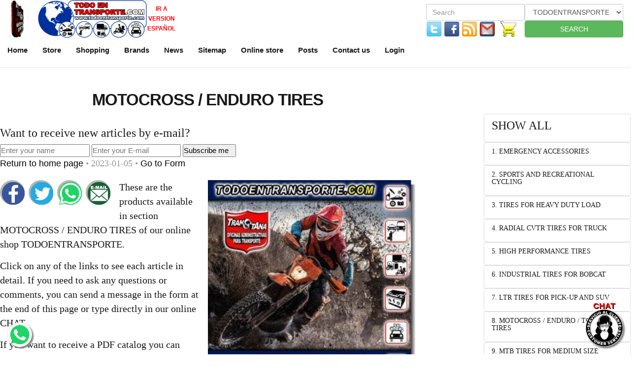

--- FILE ---
content_type: text/html; charset=UTF-8
request_url: https://www.todoentransporte.com/en/items/164-motocross-enduro-tires/
body_size: 10152
content:
<!DOCTYPE html>
<HTML>
	<HEAD>
		<meta name="robots" content="index, follow">
		<meta property="og:url" content="https://www.todoentransporte.com/en/items/164-motocross-enduro-tires/"/>
		<meta property="og:title" content="MOTOCROSS / ENDURO TIRES"/>
		<meta property="og:type" content="article"/>
		<meta property="og:image" content="https://www.todoentransporte.com/items/media/item_ac4521e8703703c750ace574b5ccbdfc0d2a6c12itm.jpg"/>
		<meta property="og:image:secure_url" content="https://www.todoentransporte.com/items/media/item_ac4521e8703703c750ace574b5ccbdfc0d2a6c12itm.jpg"/>
		<meta property="og:site_name" content="todoentransporte"/>
		<meta property="fb:app_id" content="205101709581720"/>
		<meta property="fb:admins" content="100001923812221"/>
		<meta property="og:description" content="motocross enduro tires home delivery costa rica todoentransporte"/>
		<meta http-equiv="Cache-control" content="public">
		<meta name="twitter:url" content="https://www.todoentransporte.com/en/items/164-motocross-enduro-tires/">
		<meta name="twitter:card" content="summary">
		<meta name="twitter:title" content="MOTOCROSS / ENDURO TIRES">
		<meta name="twitter:description" content="motocross enduro tires home delivery costa rica todoentransporte">
		<meta name="twitter:image" content="https://www.todoentransporte.com/items/media/item_ac4521e8703703c750ace574b5ccbdfc0d2a6c12itm.jpg">
		<meta http-equiv="Content-Type" content="text/html; charset=utf-8">
		<meta charset="utf-8">
		<meta name="google-site-verification" content="ld3cSAwqexgACl2CSo0KvwSmJY8HhV8XRjtZ25CcHzw" />
		<meta http-equiv="imagetoolbar" content="no" />
		<meta http-equiv="X-UA-Compatible" content="IE=edge">
		<meta name="viewport" content="width=device-width, initial-scale=1">
		<meta name="description" content="motocross enduro tires home delivery costa rica todoentransporte">
		<meta name="keywords" content="motocross,enduro,tires,home,delivery,costa,rica,todoentransporte">
		<meta name="author" content="TODOENTRANSPORTE">
		<title>MOTOCROSS / ENDURO TIRES</title>
		<link rel="canonical" href="https://www.todoentransporte.com/en/items/164-motocross-enduro-tires/"/>
		<link rel="image_src" href="https://www.todoentransporte.com/items/media/item_ac4521e8703703c750ace574b5ccbdfc0d2a6c12itm.jpg"/>
		<link rel="sitemap" type="application/xml" title="SITEMAP" href="https://www.todoentransporte.com/en/todoentransporte/sitemap.xml" />
		<link rel="alternate" type="application/rss+xml" title="RSS" href="https://www.todoentransporte.com/en/todoentransporte/todoentransporte.xml" />
		<link href="https://plus.google.com/b/100485458437102382549/100485458437102382549" rel="publisher">
		<link rel='shortcut icon' href='https://www.todoentransporte.com/images/todoentransporte/favicon.ico' type='image/x-icon' />
		<link rel='icon' href='https://www.todoentransporte.com/images/todoentransporte/favicon.ico' type='image/x-icon' />
		<link href="https://www.todoentransporte.com/css/article.css" rel="stylesheet">
		<!-- ================================================== -->
		<script type="application/ld+json">{ "@context": "http://schema.org", "@type": "Organization", "name": "TODOENTRANSPORTE", "email": "info@todoentransporte.com", "description": "Your online store for vehicles, parts and accessories in Costa Rica. Private transportation services, courier, delivery, freight, express car wash and much more.", "url": "https://www.todoentransporte.com", "logo": "https://www.todoentransporte.com/images/todoentransporte/favicon_144x144.png", "contactPoint": [{ "@type": "ContactPoint", "telephone": "+506-2282-6211", "contactType": "customer service" }], "sameAs": [ "https://www.facebook.com/Transportes-TranStana-TodoEnTransportecom-146520412068551/", "https://twitter.com/softmania_info", "https://plus.google.com/b/100485458437102382549/100485458437102382549" ] } </script>
		<!-- ================================================== -->
		<!-- Fav and touch icons -->
		<link rel="apple-touch-icon-precomposed" sizes="144x144" href="https://www.todoentransporte.com/images/todoentransporte/favicon_144x144.png">
		<link rel="apple-touch-icon-precomposed" sizes="114x114" href="https://www.todoentransporte.com/images/todoentransporte/favicon_114x114.png">
		<link rel="apple-touch-icon-precomposed" sizes="72x72" href="https://www.todoentransporte.com/images/todoentransporte/favicon_72x72.png">
		<link rel="apple-touch-icon-precomposed" href="https://www.todoentransporte.com/images/todoentransporte/favicon_57x57.png">
		<link rel="shortcut icon" href="https://www.todoentransporte.com/images/todoentransporte/favicon.png">
		<link href="https://plus.google.com/b/100485458437102382549/100485458437102382549" rel="publisher">
	</HEAD>
	<BODY leftmargin=0 topmargin=0>
		
		<DIV id="wrap">
			<DIV class="navbar navbar-inverse navbar-fixed-top"  style="height: 80px; background-color:#FFFFFF;">
				<DIV>
					<DIV class="navbar-header" style="height: 77px; background-color:#FFFFFF;">
						<button type="button" class="navbar-toggle" data-toggle="collapse" data-target=".navbar-collapse">
							<span style="background-color: #191919" class="icon-bar"></span>
							<span style="background-color: #191919" class="icon-bar"></span>
							<span style="background-color: #191919" class="icon-bar"></span>
						</button>
						<DIV class="navbar-brand logo" style="border:0px 0px 0px 0px; margin:0px 0px 0px 0px; padding:0px 0px 0px 0px;">
							<DIV id='logo_holding_div' style='padding:0px; margin:0px; border:0px;'>
								<TABLE id='logo_holding_table' span=0 border='0' cellpadding='0' cellspacing='0'  bgcolor='#FFFFFF'><TR>
									<TD id='logo_holding_left_cell' style='border:0px 0px 0px 0px; margin:0px 0px 0px 0px; padding:0px 0px 0px 0px;'><A HREF='https://www.todoentransporte.com/en'><IMG width='77' height='77' id='logo_left_side' title='Go back to home page' src='https://www.todoentransporte.com/images/todoentransporte/transtana_blink.gif'></A></TD>
									<TD id='logo_holding_right_cell' style='border:0px 0px 0px 0px; margin:0px 0px 0px 0px; padding:0px 0px 0px 0px;'><A HREF='https://www.todoentransporte.com/en'><IMG width='222' height='77' id='logo_right_side' title='Go back to home page' src='https://www.todoentransporte.com/images/todoentransporte/transtana_top_blue.png'></A></TD>
										<TD id='logo_holding_right_cell' style='border:0px 0px 0px 0px; margin:0px 0px 0px 0px; padding:0px 0px 0px 0px; text-align:center; color:#FF0000; background-color:#FFFFFF;'><A style='font-family: arial, helvetica, sans-serif; font-size: 9pt; color: #FF0000; background-color: transparent; font-weight:bold; text-align:center;' HREF='https://www.todoentransporte.com/items/164-neumaticos-motocross-enduro/'>IR A VERSION ESPA&Ntilde;OL</A></TD>
								</TR></TABLE>
							</DIV>
						</DIV>
					</DIV>
					<DIV class="navbar-collapse collapse" style="background-color:#FFFFFF;">
						<FORM class='navbar-form navbar-right' role='form' action='https://www.todoentransporte.com/en/items/' method='POST'>
							<INPUT type='hidden' name='action' value='SEARCH'>
							<DIV style='width: 400px;' class='form-group'>
								<TABLE style='width: 400px;'><TR><TD colspan='2'>
									<INPUT type='text' name='criteria' placeholder='Search' class='form-control' style='width: 200px;'>
									</TD><TD>
										<SELECT campo='searchtype' name='goto' class='form-control' style='width:100%;'>
										<OPTION value='0'>TODOENTRANSPORTE
										<OPTION value='135'>ADVERTISEMENTS
										<OPTION value='79'>ARTICLES ABOUT TRANSPORTATION
										<OPTION value='226'>BATTERIES FOR 4X4 AND SUV VEHICLES
										<OPTION value='224'>BATTERIES FOR BOATS / TRAILERS / STATIONARY
										<OPTION value='223'>BATTERIES FOR HEAVY DUTY TRUCKS
										<OPTION value='222'>BATTERIES FOR LIGHT LOAD TRUCKS
										<OPTION value='221'>BATTERIES FOR LORRIES AND LARGE ENGINE VEHICLES
										<OPTION value='225'>BATTERIES FOR SEDAN AND COUPE CARS
										<OPTION value='194'>CAR CLEANING PRODUCTS
										<OPTION value='196'>CATERING SERVICE
										<OPTION value='184'>COURIER, DELIVERY AND DISTRIBUTION SERVICE
										<OPTION value='80'>EMERGENCY ACCESSORIES
										<OPTION value='87'>EXPORT IN COSTA RICA
										<OPTION value='159'>HIGH PERFORMANCE TIRES
										<OPTION value='232'>INDUSTRIAL GASES DISTRIBUTION
										<OPTION value='160'>INDUSTRIAL TIRES FOR BOBCAT
										<OPTION value='161'>LTR TIRES FOR PICK-UP AND SUV
										<OPTION value='162'>MOTOCROSS / ENDURO / TOURING TIRES
										<OPTION value='164'>MOTOCROSS / ENDURO TIRES
										<OPTION value='163'>MTB TIRES FOR MEDIUM SIZE TRUCKS
										<OPTION value='98'>NEWS ARTICLES
										<OPTION value='88'>OPPORTUNITY VEHICLES
										<OPTION value='165'>PCR TIRES FOR SEDAN AUTOMOBILE
										<OPTION value='96'>PRACTICAL TIPS
										<OPTION value='180'>PROPANE DELIVERY PARTS AND INSTALLATION
										<OPTION value='158'>RADIAL CVTR TIRES FOR TRUCK
										<OPTION value='230'>SPECIAL SERVICES
										<OPTION value='102'>SPORTS AND RECREATIONAL CYCLING
										<OPTION value='86'>SUPER CARS
										<OPTION value='157'>TIRES FOR HEAVY DUTY LOAD
										<OPTION value='166'>UTV TIRES FOR POLARIZ RZR
									</SELECT>
								</TD><TD>
							</TD></TR></TABLE>
						</DIV>
						<TABLE style='width: 400px;'><TR>
							<TD><DIV style="width: 200px;"><A HREF='https://twitter.com/softmania_info' class="twitter" title="Follow us on Twitter" target="outside"><IMG src="https://www.todoentransporte.com/images/ico_twitter.png" alt="Follow us on Twitter" width='32' height='32' /></A> <A HREF='https://www.facebook.com/Transportes-TranStana-TodoEnTransportecom-146520412068551/' class="twitter" title="Follow us on Facebook!" target="outside"><IMG src="https://www.todoentransporte.com/images/ico_facebook.png" alt="&Uacute;nete a Facebook!" width='32' height='32' /></A> <A rel="alternate" type="application/rss+xml" HREF='https://www.todoentransporte.com/en/todoentransporte/todoentransporte.xml' class="twitter" title="Follow us on RSS!" target="outside"><IMG src="https://www.todoentransporte.com/images/ico_rss.png" alt="&Uacute;nete a Facebook!" width='32' height='32' /></A> <A style="border-left:0px; margin-left:0px; padding-left:0px; border-right:0px; margin-right:0px; padding-right:0px; border-bottom:0px; margin-bottom:0px; padding-bottom:0px;text-decoration:none;" title="Write to us, we want to know about you" target="outside" href="mailto:distribuidorapoveda@gmail.com?subject=Hello,%20I%20am%20writing%20from%20TODOENTRANSPORTE" rel="publisher"><img width="32" height="32" src="https://www.todoentransporte.com/images/ico_gmail.png" title="Write to us, we want to know about you" alt="Write to us, we want to know about you" style="border:0;width:32px;height:32px;"/></A> <A HREF='https://www.todoentransporte.com/cart/' class="twitter" title="Shopping Cart" target="outside"><IMG src="https://www.todoentransporte.com/images/ico_shopping_cart-big.png" alt="Shopping Cart" width="47" height="32" /></A></DIV></TD><TD>
							<BUTTON style='width: 200px;' type='submit' class='btn btn-success'>SEARCH</BUTTON>
						</TD></TR></TABLE>
					</FORM>
						<UL style="color: #191919; background-color: #FFFFFF;" id="item_picture_full" class="nav navbar-nav">
							<li class="nav-item"><A class="nav-link" HREF='https://www.todoentransporte.com/en'><P style="font-size:15px; color:#191919; font-weight:bold;">Home</P></A></li>
							<li class="nav-item"><A class="nav-link" HREF='https://www.todoentransporte.com/en/items/'><P style="font-size:15px; color:#191919; font-weight:bold;">Store</P></A></li>
							<li class="nav-item"><A class="nav-link" HREF='https://www.todoentransporte.com/en/cart/'><P style="font-size:15px; color:#191919; font-weight:bold;">Shopping</P></A></li>
							<li class="nav-item"><A class="nav-link" HREF='https://www.todoentransporte.com/en/brands/'><P style="font-size:15px; color:#191919; font-weight:bold;">Brands</P></A></li>
							<li class="nav-item"><A class="nav-link" HREF='https://www.todoentransporte.com/en/newspaper/'><P style="font-size:15px; color:#191919; font-weight:bold;">News</P></A></li>
							<li class="nav-item"><A class="nav-link" HREF='https://www.todoentransporte.com/en/sitemap/#map'><P style="font-size:15px; color:#191919; font-weight:bold;">Sitemap</P></A></li>
							<li class="nav-item"><A class="nav-link" HREF='https://www.todoentransporte.com/en/sitemap/#shop'><P style="font-size:15px; color:#191919; font-weight:bold;">Online store</P></A></li>
							<li class="nav-item"><A class="nav-link" HREF='https://www.todoentransporte.com/en/sitemap/#read'><P style="font-size:15px; color:#191919; font-weight:bold;">Posts</P></A></li>
							<li class="nav-item"><A class="nav-link" HREF='https://www.todoentransporte.com/en/contact/'><P style="font-size:15px; color:#191919; font-weight:bold;">Contact us</P></A></li>
							<li class="nav-item"><A class="nav-link" HREF='https://www.todoentransporte.com/en/login/'><P style="font-size:15px; color:#191919; font-weight:bold;">Login</P></A></li>
						</UL>
					</DIV><!--/.navbar-collapse -->
				</DIV>
			</DIV>
			<!-- Static navbar -->
			<DIV style="background-color:#FFFFFF;" id="item_picture_half" class="navbar navbar-default navbar-static-top">
				<DIV>
					<DIV class="navbar-header">
						<button type="button" class="navbar-toggle" data-toggle="collapse" data-target=".main-nav">
							<span style="background-color: #191919" class="icon-bar"></span>
							<span style="background-color: #191919" class="icon-bar"></span>
							<span style="background-color: #191919" class="icon-bar"></span>
						</button>
					</DIV>
					<DIV style="color: #191919; background-color: #FFFFFF;" class="collapse navbar-collapse main-nav">
						<UL style="color: #191919; background-color: #FFFFFF;" id="item_picture_half" class="nav navbar-nav">
							<li class="nav-item"><A class="nav-link" HREF='https://www.todoentransporte.com/en'><P style="font-size:15px; color:#191919; font-weight:bold;">Home</P></A></li>
							<li class="nav-item"><A class="nav-link" HREF='https://www.todoentransporte.com/en/items/'><P style="font-size:15px; color:#191919; font-weight:bold;">Store</P></A></li>
							<li class="nav-item"><A class="nav-link" HREF='https://www.todoentransporte.com/en/cart/'><P style="font-size:15px; color:#191919; font-weight:bold;">Shopping</P></A></li>
							<li class="nav-item"><A class="nav-link" HREF='https://www.todoentransporte.com/en/brands/'><P style="font-size:15px; color:#191919; font-weight:bold;">Brands</P></A></li>
							<li class="nav-item"><A class="nav-link" HREF='https://www.todoentransporte.com/en/newspaper/'><P style="font-size:15px; color:#191919; font-weight:bold;">News</P></A></li>
							<li class="nav-item"><A class="nav-link" HREF='https://www.todoentransporte.com/en/sitemap/#map'><P style="font-size:15px; color:#191919; font-weight:bold;">Sitemap</P></A></li>
							<li class="nav-item"><A class="nav-link" HREF='https://www.todoentransporte.com/en/sitemap/#shop'><P style="font-size:15px; color:#191919; font-weight:bold;">Online store</P></A></li>
							<li class="nav-item"><A class="nav-link" HREF='https://www.todoentransporte.com/en/sitemap/#read'><P style="font-size:15px; color:#191919; font-weight:bold;">Posts</P></A></li>
							<li class="nav-item"><A class="nav-link" HREF='https://www.todoentransporte.com/en/contact/'><P style="font-size:15px; color:#191919; font-weight:bold;">Contact us</P></A></li>
							<li class="nav-item"><A class="nav-link" HREF='https://www.todoentransporte.com/en/login/'><P style="font-size:15px; color:#191919; font-weight:bold;">Login</P></A></li>
						</UL>
					</DIV><!--/.nav-collapse -->
				</DIV><!--/.container-fluid -->
			</DIV>
		</DIV>
		<div style="display: none;" class="vcard"><img width="144" height="144" src="https://www.todoentransporte.com/images/todoentransporte/favicon_144x144.png" alt="TODOENTRANSPORTE" class="photo"/><a class="url fn n" href="https://www.todoentransporte.com"><span class="given-name">TODOENTRANSPORTE</span></a><div class="org">TODOENTRANSPORTE</div><a class="email" href="mailto:info@todoentransporte.com">info@todoentransporte.com</a><div class="tel">+506-2282-6211</div></div>
		<script type="application/ld+json"> { "@context": "http://schema.org", "@type": "NewsArticle", "mainEntityOfPage": { "@type": "WebPage", "@id": "https://www.todoentransporte.com/en/items/164-motocross-enduro-tires/" }, "headline": "MOTOCROSS / ENDURO TIRES", "image": [ "https://www.todoentransporte.com/items/media/item_ac4521e8703703c750ace574b5ccbdfc0d2a6c12itm.jpg" ], "datePublished": "2023-01-05", "dateModified": "2025-03-04", "author": { "@type": "Person", "name": "TODOENTRANSPORTE" }, "publisher": { "@type": "Organization", "name": "TODOENTRANSPORTE", "logo": { "@type": "ImageObject", "url": "https://www.todoentransporte.com/images/todoentransporte/favicon_144x144.png" } }, "description": "motocross enduro tires home delivery costa rica todoentransporte" } </script><div style="display: none;"><article class="hentry"><div class="entry-title">MOTOCROSS / ENDURO TIRES</div><div class="vcard author"><div class="fn">TODOENTRANSPORTE</div></div><abbr class="published" title="2023-01-05">2023-01-05</abbr><abbr class="updated" title="2025-03-04">2025-03-04</abbr><div class="entry-summary">motocross enduro tires home delivery costa rica todoentransporte</div><div class="entry-content"> motocross enduro tires home delivery costa rica todoentransporte </div></article></div>
			<DIV>
				<DIV class="row">
					<CENTER>
						<DIV id="item_picture_half" class="singlepost">
							<DIV style = "display: inline-block;">&nbsp;</DIV>

						</DIV>
						<DIV id="item_picture_full" class="singlepost">
							<DIV style = "display: inline-block;">&nbsp;</DIV>

						</DIV>
					</CENTER>
					<DIV class="col-xs-12 col-sm-8 col-md-8 col-lg-8 blog-main">
						<DIV class="blog-post">
								<A href="#dialog" rel="bookmark" title="MOTOCROSS / ENDURO TIRES">
									<H1 id="item_picture_half" class="blog-post-title" style="font-family: arial, helvetica, sans-serif; font-weight: normal; white-space: normal; font-size:33px;letter-spacing:-1px;line-height:150%;padding-bottom:15px; color:#191919;; text-align: center; font-weight: bold;">
										MOTOCROSS / ENDURO TIRES
									</H1>
									<H2 id="item_picture_full" class="blog-post-title" style="font-family: arial, helvetica, sans-serif; font-weight: normal; white-space: normal; font-size:22px;letter-spacing:-1px;line-height:150%;padding-bottom:15px; color:#191919;; text-align: center; font-weight: bold;">
										MOTOCROSS / ENDURO TIRES
									</H2>
								</A>
								<TABLE id = 'item_picture_half' width="100%">
									<TR>
										<TD width="100%">
												<FORM action="https://www.todoentransporte.com/en/items/164-motocross-enduro-tires/" method="POST">
													<INPUT type="hidden" name="flag" value="1"/>
													<INPUT type="hidden" name="empresa" value=""/>
													<INPUT type="hidden" name="telefono" value="0000-0000"/>
													<INPUT type="hidden" name="direccion" value=""/>
													<INPUT type="hidden" name="username" value=""/>
													<INPUT type="hidden" name="provincia" value="NONE"/>
													<INPUT type="hidden" name="sexo" value="NONE"/>
													<INPUT type="hidden" name="mensaje" value="I want to be notified of new articles by E-mail."/>
													<P><H3>Want to receive new articles by e-mail?</H3></P>
													<INPUT NAME='nombre' TYPE='text' placeholder='Enter your name' value='' style='width:37%;' />
													<INPUT NAME='correo' TYPE='text' placeholder='Enter your E-mail' value='' style='width:37%;' />
													<INPUT type='submit' name='submit' value='Subscribe me'  style='width:22%;' />
												</FORM>
										</TD>
									</TR>
								</TABLE>
								<TABLE id = 'item_picture_full' width="100%">
									<TR>
										<TD width="100%">
												<FORM action="https://www.todoentransporte.com/en/items/164-motocross-enduro-tires/" method="POST">
													<INPUT type="hidden" name="flag" value="1"/>
													<INPUT type="hidden" name="empresa" value=""/>
													<INPUT type="hidden" name="telefono" value="0000-0000"/>
													<INPUT type="hidden" name="direccion" value=""/>
													<INPUT type="hidden" name="username" value=""/>
													<INPUT type="hidden" name="provincia" value="NONE"/>
													<INPUT type="hidden" name="sexo" value="NONE"/>
													<INPUT type="hidden" name="mensaje" value="I want to be notified of new articles by E-mail."/>
													<P><B>Want to receive new articles by e-mail?</B></P>
													<INPUT NAME='nombre' TYPE='text' placeholder='Name' value='' style='width:33%;' />
													<INPUT NAME='correo' TYPE='text' placeholder='E-mail' value='' style='width:33%;' />
													<INPUT type='submit' name='submit' value='Subscribe me'  style='width:30%;' />
												</FORM>
										</TD>
									</TR>
								</TABLE>
									<A id="item_picture_full" title="MOTOCROSS / ENDURO TIRES" href='#dialog'>
										<IMG class = 'alignright lazyload' src = 'https://www.todoentransporte.com/images/gears.gif' width = '333' height = '333' style = 'width:33%; height:auto; float: right;' title = 'MOTOCROSS / ENDURO TIRES' alt = 'MOTOCROSS / ENDURO TIRES' data-src = 'https://www.todoentransporte.com/items/media/item_ac4521e8703703c750ace574b5ccbdfc0d2a6c12sml.jpg' /><noscript><IMG class = 'alignright' width = '333' height = '333' style = 'width:33%; height:auto; float: right;' title = 'MOTOCROSS / ENDURO TIRES' alt = 'MOTOCROSS / ENDURO TIRES' src = 'https://www.todoentransporte.com/items/media/item_ac4521e8703703c750ace574b5ccbdfc0d2a6c12sml.jpg' /></noscript>
									</A>
								<p class="blog-post-meta">
									<a href="https://www.todoentransporte.com/en" title="Go back to home page." rel="author" >
										Return to home page
									</a>
									&bull; 2023-01-05 &bull;
									<a href="#dialog" rel="bookmark" title="Go to Form" >
										Go to Form
									</a>
									<div class="fb-like" data-href="https://www.facebook.com/Transportes-TranStana-TodoEnTransportecom-146520412068551/" data-layout="button" data-action="like" data-show-faces="false" data-share="true"></div>
								</p>
								<DIV style="float:left;padding: 0 10px 10px 0" class="interactive_left">
									<UL class="socialbig">
										<LI> <A HREF='https://www.facebook.com/sharer/sharer.php?u=https%3A%2F%2Fwww.todoentransporte.com%2Fen%2Fitems%2F164-motocross-enduro-tires%2F&display=popup&ref=plugin&src=like&kid_directed_site=0' class="twitter" title="Share by Facebook!" target="outside"><IMG src="https://www.todoentransporte.com/images/round_facebook.png" alt="Share by Facebook!" width="50" height="50" /></A> </LI>
										<LI> <A HREF='https://twitter.com/share?url=https:%2f%2fwww.todoentransporte.com%2fen%2fitems%2f164-motocross-enduro-tires%2f&amp;text=MOTOCROSS+/+ENDURO+TIRES&amp;original_referer=https:%2f%2fwww.todoentransporte.com%2fen%2fitems%2f164-motocross-enduro-tires%2f' class="twitter" title="Share by Twitter" target="outside"><IMG src="https://www.todoentransporte.com/images/round_twitter.png" alt="Share by Twitter" width="50" height="50" /></A> </LI>
										<LI> <A HREF='https://api.whatsapp.com/send?text=https%3a%2f%2fwww.todoentransporte.com%2fen%2fitems%2f164-motocross-enduro-tires%2f' class="twitter" title="Share by Whatsapp!" target="outside"><IMG src="https://www.todoentransporte.com/images/round_whatsapp.png" alt="Share by Whatsapp!" width="50"  height="50" /></A> </LI>
										<LI> <A rel="alternate" type="application/rss+xml" HREF='mailto:?subject=MOTOCROSS%20/%20ENDURO%20TIRES&amp;body=I%20think%20this%20article%20that%20I%20found%20about%20MOTOCROSS%20/%20ENDURO%20TIRES%20may%20interest%20you:%20https:%2f%2fwww.todoentransporte.com%2fen%2fitems%2f164-motocross-enduro-tires%2f' class="twitter" title="Share by E-mail!" target="outside"><IMG src="https://www.todoentransporte.com/images/round_email.png" alt="Share by E-mail!" width="50" height="50" /></A> </LI>
									</UL>
								</DIV>
								<p class="blog">
									<A id="item_picture_half" title="MOTOCROSS / ENDURO TIRES" href='#dialog'>
										<IMG class = 'alignright lazyload' src = 'https://www.todoentransporte.com/images/gears.gif' width = '333' height = '333' style = 'width:50%; height:auto; float: right;' title = 'MOTOCROSS / ENDURO TIRES' alt = 'MOTOCROSS / ENDURO TIRES' data-src = 'https://www.todoentransporte.com/items/media/item_ac4521e8703703c750ace574b5ccbdfc0d2a6c12itm.jpg' /><noscript><IMG class = 'alignright' width = '333' height = '333' style = 'width:50%; height:auto; float: right;' title = 'MOTOCROSS / ENDURO TIRES' alt = 'MOTOCROSS / ENDURO TIRES' src = 'https://www.todoentransporte.com/items/media/item_ac4521e8703703c750ace574b5ccbdfc0d2a6c12itm.jpg' /></noscript>
									</A>
									These are the products available in section MOTOCROSS / ENDURO TIRES of our online shop TODOENTRANSPORTE.</p><p class="blog">Click on any of the links to see each article in detail. If you need to ask any questions or comments, you can send a message in the form at the end of this page or type directly in our online CHAT.</p><p class="blog">If you want to receive a PDF catalog you can request it by mail at info@todoentransporte.com</p><p class="blog">* All trademarks and logos are property of their respective owners.
								</p>
								<p class="blog">
					<CENTER><DIV id="item_picture_half" class="singlepost">
						<DIV style = "display: inline-block;">&nbsp;</DIV>

					</DIV>
					<DIV id="item_picture_full" class="singlepost">
						<DIV style = "display: inline-block;">&nbsp;</DIV>

					</DIV></CENTER>
								</p>
								<DIV id="item_picture_half" style='text-align: center; background: #191919;'><FONT style='font-family: arial, helvetica, sans-serif; font-size: 20pt; color: #FFFFFF; background-color: transparent; line-height: 26pt;'>Content of the section MOTOCROSS / ENDURO TIRES inside of TODOENTRANSPORTE</FONT></DIV>
								<DIV id="item_picture_full" style='text-align: center; background: #191919;'><FONT style='font-family: arial, helvetica, sans-serif; font-size: 15pt; color: #FFFFFF; background-color: transparent; line-height: 19pt;'>Content of the section MOTOCROSS / ENDURO TIRES inside of TODOENTRANSPORTE</FONT></DIV>
								<p style="text-align:center;">&nbsp;</p>
								<DIV class="row">
									<DIV class="col-md-4">
										<P style = "color: red; text-align: center; text-shadow: 1px 1px #8F8F8F;" id = "item_picture_half"><A style = "font-family: arial, helvetica, sans-serif; font-size: 10pt; font-weight: bold; color: #191919; background-color: transparent; line-height: 14pt;color: red; text-align: center; text-shadow: 1px 1px #8F8F8F;" href="https://www.todoentransporte.com/en/items/164-motocross-enduro-tires/tire135-tube-tr4-65275-size-18-inches-for-motocross-enduro-model-tr4-18-inches-width-275-millimeters-type-65.php"><BIG>TIRE135: Tube Tr4 65-275 Size 18 Inches for Motocross / Enduro Model Tr4 18 Inches Width 275 Millimeters Type 65</BIG></A></P>
										<p id="item_picture_half" style="font-family: arial, helvetica, sans-serif; font-size: 10pt; color: #191919; background-color: transparent; line-height: 13pt;"><A style="font-family: arial, helvetica, sans-serif; font-size: 10pt; color: #191919; background-color: transparent; line-height: 13pt;" href="https://www.todoentransporte.com/en/items/164-motocross-enduro-tires/tire135-tube-tr4-65275-size-18-inches-for-motocross-enduro-model-tr4-18-inches-width-275-millimeters-type-65.php"><IMG class = 'lazyload' src = 'https://www.todoentransporte.com/images/gears.gif' width = '122' height = '122' title = 'TIRE135: Tube Tr4 65-275 Size 18 Inches for Motocross / Enduro Model Tr4 18 Inches Width 275 Millimeters Type 65' alt = 'TIRE135: Tube Tr4 65-275 Size 18 Inches for Motocross / Enduro Model Tr4 18 Inches Width 275 Millimeters Type 65' data-src = 'https://www.todoentransporte.com/items/media/item_a6dc9ffc71a400fada0ca1f81287cb9c672ef66fsml.jpg' align = 'left' /><noscript><IMG width = '122' height = '122' title = 'TIRE135: Tube Tr4 65-275 Size 18 Inches for Motocross / Enduro Model Tr4 18 Inches Width 275 Millimeters Type 65' alt = 'TIRE135: Tube Tr4 65-275 Size 18 Inches for Motocross / Enduro Model Tr4 18 Inches Width 275 Millimeters Type 65' src = 'https://www.todoentransporte.com/items/media/item_a6dc9ffc71a400fada0ca1f81287cb9c672ef66fsml.jpg' align = 'left' /></noscript></A>&bullet; <B>CODE: </B>TIRE135<BR/>&bullet; <B>BRAND: </B>MAXXIS <BR/>&bullet; <B>PRICE: </B>USD$15.42+tax</p>
										<P style = "color: red; text-align: center; text-shadow: 1px 1px #8F8F8F;" id = "item_picture_full"><A style = "font-family: arial, helvetica, sans-serif; font-size: 12pt; font-weight: bold; color: #191919; background-color: transparent; line-height: 16pt;color: red; text-align: center; text-shadow: 1px 1px #8F8F8F;" href="https://www.todoentransporte.com/en/items/164-motocross-enduro-tires/tire135-tube-tr4-65275-size-18-inches-for-motocross-enduro-model-tr4-18-inches-width-275-millimeters-type-65.php"><BIG>TIRE135: Tube Tr4 65-275 Size 18 Inches for Motocross / Enduro Model Tr4 18 Inches Width 275 Millimeters Type 65</BIG></A></P>
										<p id="item_picture_full" style="font-family: arial, helvetica, sans-serif; font-size: 12pt; color: #191919; background-color: transparent; line-height: 15pt;"><A style="font-family: arial, helvetica, sans-serif; font-size: 12pt; color: #191919; background-color: transparent; line-height: 15pt;" href="https://www.todoentransporte.com/en/items/164-motocross-enduro-tires/tire135-tube-tr4-65275-size-18-inches-for-motocross-enduro-model-tr4-18-inches-width-275-millimeters-type-65.php"><IMG class = 'lazyload' src = 'https://www.todoentransporte.com/images/gears.gif' width = '177' height = '177' title = 'TIRE135: Tube Tr4 65-275 Size 18 Inches for Motocross / Enduro Model Tr4 18 Inches Width 275 Millimeters Type 65' alt = 'TIRE135: Tube Tr4 65-275 Size 18 Inches for Motocross / Enduro Model Tr4 18 Inches Width 275 Millimeters Type 65' data-src = 'https://www.todoentransporte.com/items/media/item_a6dc9ffc71a400fada0ca1f81287cb9c672ef66fsml.jpg' align = 'left' /><noscript><IMG width = '177' height = '177' title = 'TIRE135: Tube Tr4 65-275 Size 18 Inches for Motocross / Enduro Model Tr4 18 Inches Width 275 Millimeters Type 65' alt = 'TIRE135: Tube Tr4 65-275 Size 18 Inches for Motocross / Enduro Model Tr4 18 Inches Width 275 Millimeters Type 65' src = 'https://www.todoentransporte.com/items/media/item_a6dc9ffc71a400fada0ca1f81287cb9c672ef66fsml.jpg' align = 'left' /></noscript></A>&bullet; <B>CODE: </B>TIRE135<BR/>&bullet; <B>BRAND: </B>MAXXIS <BR/>&bullet; <B>PRICE: </B>USD$15.42+tax</p>
										<p><A class="btn btn-primary" href="https://www.todoentransporte.com/en/items/164-motocross-enduro-tires/tire135-tube-tr4-65275-size-18-inches-for-motocross-enduro-model-tr4-18-inches-width-275-millimeters-type-65.php"><B>VIEW DETAILS</B> &raquo;</A></p>
										<p id="item_picture_half" style="text-align:center;"><A href="https://www.todoentransporte.com/en/cart/?add-to-cart=TIRE135" style="width:100%; font-family: arial, helvetica, sans-serif;font-weight: bold;white-space: normal;text-align: center;text-decoration: none;color: #fff;border-radius: 5px;-moz-border-radius: 5px;-webkit-border-radius: 5px;border: 1px solid #5CCD00;padding: 10px 15px;background: #5CCD00;background: -moz-linear-gradient(top, #5CCD00 0%, #4AA400 100%);background: -webkit-gradient(linear, left top, left bottom, color-stop(0%, #5CCD00), color-stop(100%, #4AA400));background: -webkit-linear-gradient(top, #5CCD00 0%, #4AA400 100%);background: -o-linear-gradient(top, #5CCD00 0%, #4AA400 100%);background: -ms-linear-gradient(top, #5CCD00 0%, #4AA400 100%);background: linear-gradient(top, #5CCD00 0%, #4AA400 100%);filter: progid: DXImageTransform.Microsoft.gradient(startColorstr='#5CCD00', endColorstr='#4AA400', GradientType=0);text-shadow: #000000 5px 5px 15px;font-size:14px" class="btn btn-primary btn-lg active">(+)BUY: ADD TO MY SHOPPING CART</A></p>
										<p id="item_picture_full" style="text-align:center;"><A href="https://www.todoentransporte.com/en/cart/?add-to-cart=TIRE135" style="width:100%; font-family: arial, helvetica, sans-serif;font-weight: bold;white-space: normal;text-align: center;text-decoration: none;color: #fff;border-radius: 5px;-moz-border-radius: 5px;-webkit-border-radius: 5px;border: 1px solid #5CCD00;padding: 10px 15px;background: #5CCD00;background: -moz-linear-gradient(top, #5CCD00 0%, #4AA400 100%);background: -webkit-gradient(linear, left top, left bottom, color-stop(0%, #5CCD00), color-stop(100%, #4AA400));background: -webkit-linear-gradient(top, #5CCD00 0%, #4AA400 100%);background: -o-linear-gradient(top, #5CCD00 0%, #4AA400 100%);background: -ms-linear-gradient(top, #5CCD00 0%, #4AA400 100%);background: linear-gradient(top, #5CCD00 0%, #4AA400 100%);filter: progid: DXImageTransform.Microsoft.gradient(startColorstr='#5CCD00', endColorstr='#4AA400', GradientType=0);text-shadow: #000000 5px 5px 15px;font-size:16px" class="btn btn-primary btn-lg active">(+)BUY: ADD TO MY SHOPPING CART</A></p>
										<p style="text-align:center;">&nbsp;</p>
									</DIV>
									<DIV class="col-md-4">
										<P style = "color: red; text-align: center; text-shadow: 1px 1px #8F8F8F;" id = "item_picture_half"><A style = "font-family: arial, helvetica, sans-serif; font-size: 10pt; font-weight: bold; color: #191919; background-color: transparent; line-height: 14pt;color: red; text-align: center; text-shadow: 1px 1px #8F8F8F;" href="https://www.todoentransporte.com/en/items/164-motocross-enduro-tires/tire139-tube-tr4-55255-size-19-inches-for-motocross-enduro-model-tr4-19-inches-width-255-millimeters-type-55.php"><BIG>TIRE139: Tube Tr4 55-255 Size 19 Inches for Motocross / Enduro Model Tr4 19 Inches Width 255 Millimeters Type 55</BIG></A></P>
										<p id="item_picture_half" style="font-family: arial, helvetica, sans-serif; font-size: 10pt; color: #191919; background-color: transparent; line-height: 13pt;"><A style="font-family: arial, helvetica, sans-serif; font-size: 10pt; color: #191919; background-color: transparent; line-height: 13pt;" href="https://www.todoentransporte.com/en/items/164-motocross-enduro-tires/tire139-tube-tr4-55255-size-19-inches-for-motocross-enduro-model-tr4-19-inches-width-255-millimeters-type-55.php"><IMG class = 'lazyload' src = 'https://www.todoentransporte.com/images/gears.gif' width = '122' height = '122' title = 'TIRE139: Tube Tr4 55-255 Size 19 Inches for Motocross / Enduro Model Tr4 19 Inches Width 255 Millimeters Type 55' alt = 'TIRE139: Tube Tr4 55-255 Size 19 Inches for Motocross / Enduro Model Tr4 19 Inches Width 255 Millimeters Type 55' data-src = 'https://www.todoentransporte.com/items/media/item_00f29579c4528ea642525de15c37f9956fe529fesml.jpg' align = 'left' /><noscript><IMG width = '122' height = '122' title = 'TIRE139: Tube Tr4 55-255 Size 19 Inches for Motocross / Enduro Model Tr4 19 Inches Width 255 Millimeters Type 55' alt = 'TIRE139: Tube Tr4 55-255 Size 19 Inches for Motocross / Enduro Model Tr4 19 Inches Width 255 Millimeters Type 55' src = 'https://www.todoentransporte.com/items/media/item_00f29579c4528ea642525de15c37f9956fe529fesml.jpg' align = 'left' /></noscript></A>&bullet; <B>CODE: </B>TIRE139<BR/>&bullet; <B>BRAND: </B>MAXXIS <BR/>&bullet; <B>PRICE: </B>USD$17.63+tax</p>
										<P style = "color: red; text-align: center; text-shadow: 1px 1px #8F8F8F;" id = "item_picture_full"><A style = "font-family: arial, helvetica, sans-serif; font-size: 12pt; font-weight: bold; color: #191919; background-color: transparent; line-height: 16pt;color: red; text-align: center; text-shadow: 1px 1px #8F8F8F;" href="https://www.todoentransporte.com/en/items/164-motocross-enduro-tires/tire139-tube-tr4-55255-size-19-inches-for-motocross-enduro-model-tr4-19-inches-width-255-millimeters-type-55.php"><BIG>TIRE139: Tube Tr4 55-255 Size 19 Inches for Motocross / Enduro Model Tr4 19 Inches Width 255 Millimeters Type 55</BIG></A></P>
										<p id="item_picture_full" style="font-family: arial, helvetica, sans-serif; font-size: 12pt; color: #191919; background-color: transparent; line-height: 15pt;"><A style="font-family: arial, helvetica, sans-serif; font-size: 12pt; color: #191919; background-color: transparent; line-height: 15pt;" href="https://www.todoentransporte.com/en/items/164-motocross-enduro-tires/tire139-tube-tr4-55255-size-19-inches-for-motocross-enduro-model-tr4-19-inches-width-255-millimeters-type-55.php"><IMG class = 'lazyload' src = 'https://www.todoentransporte.com/images/gears.gif' width = '177' height = '177' title = 'TIRE139: Tube Tr4 55-255 Size 19 Inches for Motocross / Enduro Model Tr4 19 Inches Width 255 Millimeters Type 55' alt = 'TIRE139: Tube Tr4 55-255 Size 19 Inches for Motocross / Enduro Model Tr4 19 Inches Width 255 Millimeters Type 55' data-src = 'https://www.todoentransporte.com/items/media/item_00f29579c4528ea642525de15c37f9956fe529fesml.jpg' align = 'left' /><noscript><IMG width = '177' height = '177' title = 'TIRE139: Tube Tr4 55-255 Size 19 Inches for Motocross / Enduro Model Tr4 19 Inches Width 255 Millimeters Type 55' alt = 'TIRE139: Tube Tr4 55-255 Size 19 Inches for Motocross / Enduro Model Tr4 19 Inches Width 255 Millimeters Type 55' src = 'https://www.todoentransporte.com/items/media/item_00f29579c4528ea642525de15c37f9956fe529fesml.jpg' align = 'left' /></noscript></A>&bullet; <B>CODE: </B>TIRE139<BR/>&bullet; <B>BRAND: </B>MAXXIS <BR/>&bullet; <B>PRICE: </B>USD$17.63+tax</p>
										<p><A class="btn btn-primary" href="https://www.todoentransporte.com/en/items/164-motocross-enduro-tires/tire139-tube-tr4-55255-size-19-inches-for-motocross-enduro-model-tr4-19-inches-width-255-millimeters-type-55.php"><B>VIEW DETAILS</B> &raquo;</A></p>
										<p id="item_picture_half" style="text-align:center;"><A href="https://www.todoentransporte.com/en/cart/?add-to-cart=TIRE139" style="width:100%; font-family: arial, helvetica, sans-serif;font-weight: bold;white-space: normal;text-align: center;text-decoration: none;color: #fff;border-radius: 5px;-moz-border-radius: 5px;-webkit-border-radius: 5px;border: 1px solid #5CCD00;padding: 10px 15px;background: #5CCD00;background: -moz-linear-gradient(top, #5CCD00 0%, #4AA400 100%);background: -webkit-gradient(linear, left top, left bottom, color-stop(0%, #5CCD00), color-stop(100%, #4AA400));background: -webkit-linear-gradient(top, #5CCD00 0%, #4AA400 100%);background: -o-linear-gradient(top, #5CCD00 0%, #4AA400 100%);background: -ms-linear-gradient(top, #5CCD00 0%, #4AA400 100%);background: linear-gradient(top, #5CCD00 0%, #4AA400 100%);filter: progid: DXImageTransform.Microsoft.gradient(startColorstr='#5CCD00', endColorstr='#4AA400', GradientType=0);text-shadow: #000000 5px 5px 15px;font-size:14px" class="btn btn-primary btn-lg active">(+)BUY: ADD TO MY SHOPPING CART</A></p>
										<p id="item_picture_full" style="text-align:center;"><A href="https://www.todoentransporte.com/en/cart/?add-to-cart=TIRE139" style="width:100%; font-family: arial, helvetica, sans-serif;font-weight: bold;white-space: normal;text-align: center;text-decoration: none;color: #fff;border-radius: 5px;-moz-border-radius: 5px;-webkit-border-radius: 5px;border: 1px solid #5CCD00;padding: 10px 15px;background: #5CCD00;background: -moz-linear-gradient(top, #5CCD00 0%, #4AA400 100%);background: -webkit-gradient(linear, left top, left bottom, color-stop(0%, #5CCD00), color-stop(100%, #4AA400));background: -webkit-linear-gradient(top, #5CCD00 0%, #4AA400 100%);background: -o-linear-gradient(top, #5CCD00 0%, #4AA400 100%);background: -ms-linear-gradient(top, #5CCD00 0%, #4AA400 100%);background: linear-gradient(top, #5CCD00 0%, #4AA400 100%);filter: progid: DXImageTransform.Microsoft.gradient(startColorstr='#5CCD00', endColorstr='#4AA400', GradientType=0);text-shadow: #000000 5px 5px 15px;font-size:16px" class="btn btn-primary btn-lg active">(+)BUY: ADD TO MY SHOPPING CART</A></p>
										<p style="text-align:center;">&nbsp;</p>
									</DIV>
									<DIV class="col-md-4">
										<P style = "color: red; text-align: center; text-shadow: 1px 1px #8F8F8F;" id = "item_picture_half"><A style = "font-family: arial, helvetica, sans-serif; font-size: 10pt; font-weight: bold; color: #191919; background-color: transparent; line-height: 14pt;color: red; text-align: center; text-shadow: 1px 1px #8F8F8F;" href="https://www.todoentransporte.com/en/items/164-motocross-enduro-tires/tire149-tube-tr4-50305-size-21-inches-for-motocross-enduro-model-tr4-21-inches-width-305-millimeters-type-50.php"><BIG>TIRE149: Tube Tr4 50-305 Size 21 Inches for Motocross / Enduro Model Tr4 21 Inches Width 305 Millimeters Type 50</BIG></A></P>
										<p id="item_picture_half" style="font-family: arial, helvetica, sans-serif; font-size: 10pt; color: #191919; background-color: transparent; line-height: 13pt;"><A style="font-family: arial, helvetica, sans-serif; font-size: 10pt; color: #191919; background-color: transparent; line-height: 13pt;" href="https://www.todoentransporte.com/en/items/164-motocross-enduro-tires/tire149-tube-tr4-50305-size-21-inches-for-motocross-enduro-model-tr4-21-inches-width-305-millimeters-type-50.php"><IMG class = 'lazyload' src = 'https://www.todoentransporte.com/images/gears.gif' width = '122' height = '122' title = 'TIRE149: Tube Tr4 50-305 Size 21 Inches for Motocross / Enduro Model Tr4 21 Inches Width 305 Millimeters Type 50' alt = 'TIRE149: Tube Tr4 50-305 Size 21 Inches for Motocross / Enduro Model Tr4 21 Inches Width 305 Millimeters Type 50' data-src = 'https://www.todoentransporte.com/items/media/item_843d0933149fe3b866f566bf4f007075b1e26611sml.jpg' align = 'left' /><noscript><IMG width = '122' height = '122' title = 'TIRE149: Tube Tr4 50-305 Size 21 Inches for Motocross / Enduro Model Tr4 21 Inches Width 305 Millimeters Type 50' alt = 'TIRE149: Tube Tr4 50-305 Size 21 Inches for Motocross / Enduro Model Tr4 21 Inches Width 305 Millimeters Type 50' src = 'https://www.todoentransporte.com/items/media/item_843d0933149fe3b866f566bf4f007075b1e26611sml.jpg' align = 'left' /></noscript></A>&bullet; <B>CODE: </B>TIRE149<BR/>&bullet; <B>BRAND: </B>MAXXIS <BR/>&bullet; <B>PRICE: </B>USD$12.83+tax</p>
										<P style = "color: red; text-align: center; text-shadow: 1px 1px #8F8F8F;" id = "item_picture_full"><A style = "font-family: arial, helvetica, sans-serif; font-size: 12pt; font-weight: bold; color: #191919; background-color: transparent; line-height: 16pt;color: red; text-align: center; text-shadow: 1px 1px #8F8F8F;" href="https://www.todoentransporte.com/en/items/164-motocross-enduro-tires/tire149-tube-tr4-50305-size-21-inches-for-motocross-enduro-model-tr4-21-inches-width-305-millimeters-type-50.php"><BIG>TIRE149: Tube Tr4 50-305 Size 21 Inches for Motocross / Enduro Model Tr4 21 Inches Width 305 Millimeters Type 50</BIG></A></P>
										<p id="item_picture_full" style="font-family: arial, helvetica, sans-serif; font-size: 12pt; color: #191919; background-color: transparent; line-height: 15pt;"><A style="font-family: arial, helvetica, sans-serif; font-size: 12pt; color: #191919; background-color: transparent; line-height: 15pt;" href="https://www.todoentransporte.com/en/items/164-motocross-enduro-tires/tire149-tube-tr4-50305-size-21-inches-for-motocross-enduro-model-tr4-21-inches-width-305-millimeters-type-50.php"><IMG class = 'lazyload' src = 'https://www.todoentransporte.com/images/gears.gif' width = '177' height = '177' title = 'TIRE149: Tube Tr4 50-305 Size 21 Inches for Motocross / Enduro Model Tr4 21 Inches Width 305 Millimeters Type 50' alt = 'TIRE149: Tube Tr4 50-305 Size 21 Inches for Motocross / Enduro Model Tr4 21 Inches Width 305 Millimeters Type 50' data-src = 'https://www.todoentransporte.com/items/media/item_843d0933149fe3b866f566bf4f007075b1e26611sml.jpg' align = 'left' /><noscript><IMG width = '177' height = '177' title = 'TIRE149: Tube Tr4 50-305 Size 21 Inches for Motocross / Enduro Model Tr4 21 Inches Width 305 Millimeters Type 50' alt = 'TIRE149: Tube Tr4 50-305 Size 21 Inches for Motocross / Enduro Model Tr4 21 Inches Width 305 Millimeters Type 50' src = 'https://www.todoentransporte.com/items/media/item_843d0933149fe3b866f566bf4f007075b1e26611sml.jpg' align = 'left' /></noscript></A>&bullet; <B>CODE: </B>TIRE149<BR/>&bullet; <B>BRAND: </B>MAXXIS <BR/>&bullet; <B>PRICE: </B>USD$12.83+tax</p>
										<p><A class="btn btn-primary" href="https://www.todoentransporte.com/en/items/164-motocross-enduro-tires/tire149-tube-tr4-50305-size-21-inches-for-motocross-enduro-model-tr4-21-inches-width-305-millimeters-type-50.php"><B>VIEW DETAILS</B> &raquo;</A></p>
										<p id="item_picture_half" style="text-align:center;"><A href="https://www.todoentransporte.com/en/cart/?add-to-cart=TIRE149" style="width:100%; font-family: arial, helvetica, sans-serif;font-weight: bold;white-space: normal;text-align: center;text-decoration: none;color: #fff;border-radius: 5px;-moz-border-radius: 5px;-webkit-border-radius: 5px;border: 1px solid #5CCD00;padding: 10px 15px;background: #5CCD00;background: -moz-linear-gradient(top, #5CCD00 0%, #4AA400 100%);background: -webkit-gradient(linear, left top, left bottom, color-stop(0%, #5CCD00), color-stop(100%, #4AA400));background: -webkit-linear-gradient(top, #5CCD00 0%, #4AA400 100%);background: -o-linear-gradient(top, #5CCD00 0%, #4AA400 100%);background: -ms-linear-gradient(top, #5CCD00 0%, #4AA400 100%);background: linear-gradient(top, #5CCD00 0%, #4AA400 100%);filter: progid: DXImageTransform.Microsoft.gradient(startColorstr='#5CCD00', endColorstr='#4AA400', GradientType=0);text-shadow: #000000 5px 5px 15px;font-size:14px" class="btn btn-primary btn-lg active">(+)BUY: ADD TO MY SHOPPING CART</A></p>
										<p id="item_picture_full" style="text-align:center;"><A href="https://www.todoentransporte.com/en/cart/?add-to-cart=TIRE149" style="width:100%; font-family: arial, helvetica, sans-serif;font-weight: bold;white-space: normal;text-align: center;text-decoration: none;color: #fff;border-radius: 5px;-moz-border-radius: 5px;-webkit-border-radius: 5px;border: 1px solid #5CCD00;padding: 10px 15px;background: #5CCD00;background: -moz-linear-gradient(top, #5CCD00 0%, #4AA400 100%);background: -webkit-gradient(linear, left top, left bottom, color-stop(0%, #5CCD00), color-stop(100%, #4AA400));background: -webkit-linear-gradient(top, #5CCD00 0%, #4AA400 100%);background: -o-linear-gradient(top, #5CCD00 0%, #4AA400 100%);background: -ms-linear-gradient(top, #5CCD00 0%, #4AA400 100%);background: linear-gradient(top, #5CCD00 0%, #4AA400 100%);filter: progid: DXImageTransform.Microsoft.gradient(startColorstr='#5CCD00', endColorstr='#4AA400', GradientType=0);text-shadow: #000000 5px 5px 15px;font-size:16px" class="btn btn-primary btn-lg active">(+)BUY: ADD TO MY SHOPPING CART</A></p>
										<p style="text-align:center;">&nbsp;</p>
									</DIV>
								</DIV>
								<blockquote>
									<p class="blog">
										<FONT style='font-family: arial, helvetica, sans-serif; font-size: 7pt; color: #191919; background-color: transparent; line-height: 9pt;'>* All restrictions apply. Services and conditions may change without notice.</FONT>
									</p>
								</blockquote>
							<DIV id="respond">
								<FORM action="https://www.todoentransporte.com/en/items/164-motocross-enduro-tires/#message" accept-charset="UTF-8" method="POST" id="dialog">
									<H3 class="blog">PLEASE, COMMENT ON THIS ARTICLE<BR><SMALL>* Your data will not be sold nor shared and it will be safe and protected.</SMALL></H3>
									<INPUT type="hidden" name="flag" value="1"/>
															<INPUT type="hidden" name="direccion" value=""/>
															<INPUT type="hidden" name="username" value=""/>
															<INPUT type="hidden" name="provincia" value="NONE"/>
															<INPUT type="hidden" name="sexo" value="NONE"/>
															<INPUT type="hidden" name="reader" value=""/>
															<INPUT type="hidden" name="unlock" value="department_164"/>
									<p class='blog'>
										<DIV class='form-group'>
											<LABEL style='width:100%;' for='empresa'>
												<STRONG>
													Company (Optional)
												</STRONG>
											</LABEL>
											<INPUT name="empresa" type='text' class='form-control' value="" id="input_style"  style='width:100%;'
											 placeholder='Enter the name of your company (optional)'>
										</DIV>
									</p>
									<p class='blog'>
										<DIV class='form-group'>
											<LABEL style='width:100%;' for='nombre'>
												<STRONG>
													Name
												</STRONG>
											</LABEL>
											<INPUT name="nombre" type='text' class='form-control' value="" id="input_style"  style='width:100%;'
											 placeholder='Please, enter your name'>
										</DIV>
									</p>
									<p class='blog'>
										<DIV class='form-group'>
											<LABEL style='width:100%;' for='telefono'>
												<STRONG>
													Phone
												</STRONG>
											</LABEL>
											<INPUT name="telefono" type='text' class='form-control' value="" id="input_style"  style='width:100%;'
											 placeholder='Please, enter your phone number'>
										</DIV>
									</p>
									<p class='blog'>
										<DIV class='form-group'>
											<LABEL style='width:100%;' for='correo'>
												<STRONG>
													E-mail
												</STRONG>
											</LABEL>
											<INPUT name="correo" type='text' class='form-control' value="" id="input_style"  style='width:100%;'
											 placeholder='E-mail (required field)'>
										</DIV>
									</p>
									<p class='blog'>
										<STRONG>
											Please leave your opinion or thoughts
										</STRONG>
										<TEXTAREA  name='mensaje' class='form-control' id='input_style' cols='100%' rows='10' placeholder='Write your question or opinion for me to reply to you' style='width:100%;width:100%;'/></TEXTAREA>
									</p>
									<p class="button-submit">
										<INPUT id="item_picture_half" type="submit" name="submit" value="SEND INFORMATION" title="SEND INFORMATION" style="width:100%; font-family: arial, helvetica, sans-serif;font-weight: bold;white-space: normal;text-align: center;text-decoration: none;color: #fff;border-radius: 5px;-moz-border-radius: 5px;-webkit-border-radius: 5px;border: 1px solid #5CCD00;padding: 10px 15px;background: #5CCD00;background: -moz-linear-gradient(top, #5CCD00 0%, #4AA400 100%);background: -webkit-gradient(linear, left top, left bottom, color-stop(0%, #5CCD00), color-stop(100%, #4AA400));background: -webkit-linear-gradient(top, #5CCD00 0%, #4AA400 100%);background: -o-linear-gradient(top, #5CCD00 0%, #4AA400 100%);background: -ms-linear-gradient(top, #5CCD00 0%, #4AA400 100%);background: linear-gradient(top, #5CCD00 0%, #4AA400 100%);filter: progid: DXImageTransform.Microsoft.gradient(startColorstr='#5CCD00', endColorstr='#4AA400', GradientType=0);text-shadow: #000000 5px 5px 15px;font-size:16px" class="btn btn-primary btn-lg active" /><INPUT id="item_picture_full" type="submit" name="submit" value="SEND INFORMATION" title="SEND INFORMATION" style="width:100%; font-family: arial, helvetica, sans-serif;font-weight: bold;white-space: normal;text-align: center;text-decoration: none;color: #fff;border-radius: 5px;-moz-border-radius: 5px;-webkit-border-radius: 5px;border: 1px solid #5CCD00;padding: 10px 15px;background: #5CCD00;background: -moz-linear-gradient(top, #5CCD00 0%, #4AA400 100%);background: -webkit-gradient(linear, left top, left bottom, color-stop(0%, #5CCD00), color-stop(100%, #4AA400));background: -webkit-linear-gradient(top, #5CCD00 0%, #4AA400 100%);background: -o-linear-gradient(top, #5CCD00 0%, #4AA400 100%);background: -ms-linear-gradient(top, #5CCD00 0%, #4AA400 100%);background: linear-gradient(top, #5CCD00 0%, #4AA400 100%);filter: progid: DXImageTransform.Microsoft.gradient(startColorstr='#5CCD00', endColorstr='#4AA400', GradientType=0);text-shadow: #000000 5px 5px 15px;font-size:14px" class="btn btn-primary btn-lg active" />
									</p>
								</FORM>
							</DIV>
						</DIV><!-- /.blog-post -->
						<DIV id="item_picture_half" style="margin-bottom: 1em;">
						<OL>
							<LI style="float: left; margin-bottom: 33px;"><A  href='https://www.todoentransporte.com/en' style="font-family: arial, helvetica, sans-serif;font-weight: bold;white-space: normal;text-align: center;text-decoration: none;color: #623F1D;border-radius: 48px;-moz-border-radius: 48px;-webkit-border-radius: 48px;border: 1px solid #623F1D;padding: 18px 18px;background: #FEDA71;background: -moz-linear-gradient(top, #FEDA71 0%, #FEBB49 100%);background: -webkit-gradient(linear, left top, left bottom, color-stop(0%, #FEDA71), color-stop(100%, #FEBB49));background: -webkit-linear-gradient(top, #FEDA71 0%, #FEBB49 100%);background: -o-linear-gradient(top, #FEDA71 0%, #FEBB49 100%);background: -ms-linear-gradient(top, #FEDA71 0%, #FEBB49 100%);background: linear-gradient(top, #FEDA71 0%, #FEBB49 100%);filter: progid: DXImageTransform.Microsoft.gradient(startColorstr='#FEDA71', endColorstr='#FEBB49', GradientType=0);text-shadow: #000000 5px 5px 15px;font-size: 16px;"><BIG><B>TODOENTRANSPORTE</B></BIG></A></li>
							<LI style="float: left; margin-bottom: 33px;"><BIG><B>-></B></BIG></li>
							<LI style="float: left; margin-bottom: 33px;"><A  href='https://www.todoentransporte.com/en/items/164-motocross-enduro-tires/' style="font-family: arial, helvetica, sans-serif;font-weight: bold;white-space: normal;text-align: center;text-decoration: none;color: #623F1D;border-radius: 48px;-moz-border-radius: 48px;-webkit-border-radius: 48px;border: 1px solid #623F1D;padding: 18px 18px;background: #FEDA71;background: -moz-linear-gradient(top, #FEDA71 0%, #FEBB49 100%);background: -webkit-gradient(linear, left top, left bottom, color-stop(0%, #FEDA71), color-stop(100%, #FEBB49));background: -webkit-linear-gradient(top, #FEDA71 0%, #FEBB49 100%);background: -o-linear-gradient(top, #FEDA71 0%, #FEBB49 100%);background: -ms-linear-gradient(top, #FEDA71 0%, #FEBB49 100%);background: linear-gradient(top, #FEDA71 0%, #FEBB49 100%);filter: progid: DXImageTransform.Microsoft.gradient(startColorstr='#FEDA71', endColorstr='#FEBB49', GradientType=0);text-shadow: #000000 5px 5px 15px;font-size: 16px;"><BIG><B>MOTOCROSS / ENDURO TIRES</B></BIG></A></li>
							<LI style="float: left; margin-bottom: 33px;"><BIG><B>-></B></BIG></li>
							<LI style="float: left; margin-bottom: 33px;"><A  href='#' style="font-family: arial, helvetica, sans-serif;font-weight: bold;white-space: normal;text-align: center;text-decoration: none;color: #623F1D;border-radius: 48px;-moz-border-radius: 48px;-webkit-border-radius: 48px;border: 1px solid #623F1D;padding: 18px 18px;background: #FEDA71;background: -moz-linear-gradient(top, #FEDA71 0%, #FEBB49 100%);background: -webkit-gradient(linear, left top, left bottom, color-stop(0%, #FEDA71), color-stop(100%, #FEBB49));background: -webkit-linear-gradient(top, #FEDA71 0%, #FEBB49 100%);background: -o-linear-gradient(top, #FEDA71 0%, #FEBB49 100%);background: -ms-linear-gradient(top, #FEDA71 0%, #FEBB49 100%);background: linear-gradient(top, #FEDA71 0%, #FEBB49 100%);filter: progid: DXImageTransform.Microsoft.gradient(startColorstr='#FEDA71', endColorstr='#FEBB49', GradientType=0);text-shadow: #000000 5px 5px 15px;font-size: 16px;"><BIG><B>Home</B></BIG></A></li>
						</OL>
						</DIV>
						<DIV id="item_picture_full" style="margin-bottom: 1em;">
						<OL>
							<LI style="float: left; margin-bottom: 33px;"><A  href='https://www.todoentransporte.com/en' style="font-family: arial, helvetica, sans-serif;font-weight: bold;white-space: normal;text-align: center;text-decoration: none;color: #623F1D;border-radius: 30px;-moz-border-radius: 30px;-webkit-border-radius: 30px;border: 1px solid #623F1D;padding: 12px 12px;background: #FEDA71;background: -moz-linear-gradient(top, #FEDA71 0%, #FEBB49 100%);background: -webkit-gradient(linear, left top, left bottom, color-stop(0%, #FEDA71), color-stop(100%, #FEBB49));background: -webkit-linear-gradient(top, #FEDA71 0%, #FEBB49 100%);background: -o-linear-gradient(top, #FEDA71 0%, #FEBB49 100%);background: -ms-linear-gradient(top, #FEDA71 0%, #FEBB49 100%);background: linear-gradient(top, #FEDA71 0%, #FEBB49 100%);filter: progid: DXImageTransform.Microsoft.gradient(startColorstr='#FEDA71', endColorstr='#FEBB49', GradientType=0);text-shadow: #000000 5px 5px 15px;font-size: 11px;"><BIG><B>TODOENTRANSPORTE</B></BIG></A></li>
							<LI style="float: left; margin-bottom: 33px;"><BIG><B>-></B></BIG></li>
							<LI style="float: left; margin-bottom: 33px;"><A  href='https://www.todoentransporte.com/en/items/164-motocross-enduro-tires/' style="font-family: arial, helvetica, sans-serif;font-weight: bold;white-space: normal;text-align: center;text-decoration: none;color: #623F1D;border-radius: 30px;-moz-border-radius: 30px;-webkit-border-radius: 30px;border: 1px solid #623F1D;padding: 12px 12px;background: #FEDA71;background: -moz-linear-gradient(top, #FEDA71 0%, #FEBB49 100%);background: -webkit-gradient(linear, left top, left bottom, color-stop(0%, #FEDA71), color-stop(100%, #FEBB49));background: -webkit-linear-gradient(top, #FEDA71 0%, #FEBB49 100%);background: -o-linear-gradient(top, #FEDA71 0%, #FEBB49 100%);background: -ms-linear-gradient(top, #FEDA71 0%, #FEBB49 100%);background: linear-gradient(top, #FEDA71 0%, #FEBB49 100%);filter: progid: DXImageTransform.Microsoft.gradient(startColorstr='#FEDA71', endColorstr='#FEBB49', GradientType=0);text-shadow: #000000 5px 5px 15px;font-size: 11px;"><BIG><B>MOTOCROSS / ENDURO TIRES</B></BIG></A></li>
							<LI style="float: left; margin-bottom: 33px;"><BIG><B>-></B></BIG></li>
							<LI style="float: left; margin-bottom: 33px;"><A  href='#' style="font-family: arial, helvetica, sans-serif;font-weight: bold;white-space: normal;text-align: center;text-decoration: none;color: #623F1D;border-radius: 30px;-moz-border-radius: 30px;-webkit-border-radius: 30px;border: 1px solid #623F1D;padding: 12px 12px;background: #FEDA71;background: -moz-linear-gradient(top, #FEDA71 0%, #FEBB49 100%);background: -webkit-gradient(linear, left top, left bottom, color-stop(0%, #FEDA71), color-stop(100%, #FEBB49));background: -webkit-linear-gradient(top, #FEDA71 0%, #FEBB49 100%);background: -o-linear-gradient(top, #FEDA71 0%, #FEBB49 100%);background: -ms-linear-gradient(top, #FEDA71 0%, #FEBB49 100%);background: linear-gradient(top, #FEDA71 0%, #FEBB49 100%);filter: progid: DXImageTransform.Microsoft.gradient(startColorstr='#FEDA71', endColorstr='#FEBB49', GradientType=0);text-shadow: #000000 5px 5px 15px;font-size: 11px;"><BIG><B>Home</B></BIG></A></li>
						</OL>
						</DIV>
						<BR>
						<script type="application/ld+json"> { "@context": "http://schema.org", "@type": "BreadcrumbList", "itemListElement": [{ "@type": "ListItem", "position": 1, "item": { "@id": "https://www.todoentransporte.com/en", "name": "TODOENTRANSPORTE" } },{ "@type": "ListItem", "position": 2, "item": { "@id": "https://www.todoentransporte.com/en/items/164-motocross-enduro-tires/", "name": "MOTOCROSS / ENDURO TIRES" } },{ "@type": "ListItem", "position": 3, "item": { "@id": "https://www.todoentransporte.com/en/items/164-motocross-enduro-tires/", "name": "MOTOCROSS / ENDURO TIRES" } }] } </script>
					</DIV><!-- /.blog-main -->
							<DIV id="item_picture_full" style="clear:both"></DIV>
							<div class="col-sm-3 col-sm-offset-1 blog-sidebar">
								<div class="sidebar-module">
									<ol class="list-unstyled">
<li><DIV><DIV style = "display: inline-block;">&nbsp;</DIV>
</DIV></li>
										<li><DIV><DIV style = 'display: inline-block;'>&nbsp;</DIV></DIV></li>
										<li><A href='https://www.todoentransporte.com/en/items/' class='list-group-item'><H3>SHOW ALL</H3></A></li>
										<li><A href='https://www.todoentransporte.com/en/items/80-emergency-accessories/' class='list-group-item'><H5>1. EMERGENCY ACCESSORIES</H5></A></li>
										<li><A href='https://www.todoentransporte.com/en/items/102-sports-and-recreational-cycling/' class='list-group-item'><H5>2. SPORTS AND RECREATIONAL CYCLING</H5></A></li>
										<li><A href='https://www.todoentransporte.com/en/items/157-tires-for-heavy-duty-load/' class='list-group-item'><H5>3. TIRES FOR HEAVY DUTY LOAD</H5></A></li>
										<li><A href='https://www.todoentransporte.com/en/items/158-radial-cvtr-tires-for-truck/' class='list-group-item'><H5>4. RADIAL CVTR TIRES FOR TRUCK</H5></A></li>
										<li><A href='https://www.todoentransporte.com/en/items/159-high-performance-tires/' class='list-group-item'><H5>5. HIGH PERFORMANCE TIRES</H5></A></li>
										<li><A href='https://www.todoentransporte.com/en/items/160-industrial-tires-for-bobcat/' class='list-group-item'><H5>6. INDUSTRIAL TIRES FOR BOBCAT</H5></A></li>
										<li><A href='https://www.todoentransporte.com/en/items/161-ltr-tires-for-pickup-and-suv/' class='list-group-item'><H5>7. LTR TIRES FOR PICK-UP AND SUV</H5></A></li>
										<li><A href='https://www.todoentransporte.com/en/items/162-motocross-enduro-touring-tires/' class='list-group-item'><H5>8. MOTOCROSS / ENDURO / TOURING TIRES</H5></A></li>
										<li><A href='https://www.todoentransporte.com/en/items/163-mtb-tires-for-medium-size-trucks/' class='list-group-item'><H5>9. MTB TIRES FOR MEDIUM SIZE TRUCKS</H5></A></li>
										<li><A href='https://www.todoentransporte.com/en/items/165-pcr-tires-for-sedan-automobile/' class='list-group-item'><H5>10. PCR TIRES FOR SEDAN AUTOMOBILE</H5></A></li>
										<li><A href='https://www.todoentransporte.com/en/items/166-utv-tires-for-polariz-rzr/' class='list-group-item'><H5>11. UTV TIRES FOR POLARIZ RZR</H5></A></li>
										<li><A href='https://www.todoentransporte.com/en/items/180-propane-delivery-parts-and-installation/' class='list-group-item'><H5>12. PROPANE DELIVERY PARTS AND INSTALLATION</H5></A></li>
										<li><A href='https://www.todoentransporte.com/en/items/194-car-cleaning-products/' class='list-group-item'><H5>13. CAR CLEANING PRODUCTS</H5></A></li>
										<li><A href='https://www.todoentransporte.com/en/items/196-catering-service/' class='list-group-item'><H5>14. CATERING SERVICE</H5></A></li>
										<li><A href='https://www.todoentransporte.com/en/items/221-batteries-for-lorries-and-large-engine-vehicles/' class='list-group-item'><H5>15. BATTERIES FOR LORRIES AND LARGE ENGINE VEHICLES</H5></A></li>
										<li><A href='https://www.todoentransporte.com/en/items/222-batteries-for-light-load-trucks/' class='list-group-item'><H5>16. BATTERIES FOR LIGHT LOAD TRUCKS</H5></A></li>
										<li><A href='https://www.todoentransporte.com/en/items/223-batteries-for-heavy-duty-trucks/' class='list-group-item'><H5>17. BATTERIES FOR HEAVY DUTY TRUCKS</H5></A></li>
										<li><A href='https://www.todoentransporte.com/en/items/224-batteries-for-boats-trailers-stationary/' class='list-group-item'><H5>18. BATTERIES FOR BOATS / TRAILERS / STATIONARY</H5></A></li>
										<li><A href='https://www.todoentransporte.com/en/items/225-batteries-for-sedan-and-coupe-cars/' class='list-group-item'><H5>19. BATTERIES FOR SEDAN AND COUPE CARS</H5></A></li>
										<li><A href='https://www.todoentransporte.com/en/items/226-batteries-for-4x4-and-suv-vehicles/' class='list-group-item'><H5>20. BATTERIES FOR 4X4 AND SUV VEHICLES</H5></A></li>
										<li><A href='https://www.todoentransporte.com/en/items/230-special-services/' class='list-group-item'><H5>21. SPECIAL SERVICES</H5></A></li>
										<li><A href='https://www.todoentransporte.com/en/items/232-industrial-gases-distribution/' class='list-group-item'><H5>22. INDUSTRIAL GASES DISTRIBUTION</H5></A></li>
										<li><A href='https://www.todoentransporte.com/en/items/79-articles-about-transportation/' class='list-group-item'><H5>23. ARTICLES ABOUT TRANSPORTATION</H5></A></li>
										<li><A href='https://www.todoentransporte.com/en/items/86-super-cars/' class='list-group-item'><H5>24. SUPER CARS</H5></A></li>
										<li><A href='https://www.todoentransporte.com/en/items/87-export-in-costa-rica/' class='list-group-item'><H5>25. EXPORT IN COSTA RICA</H5></A></li>
										<li><A href='https://www.todoentransporte.com/en/items/88-opportunity-vehicles/' class='list-group-item'><H5>26. OPPORTUNITY VEHICLES</H5></A></li>
										<li><A href='https://www.todoentransporte.com/en/items/96-practical-tips/' class='list-group-item'><H5>27. PRACTICAL TIPS</H5></A></li>
										<li><A href='https://www.todoentransporte.com/en/items/98-news-articles/' class='list-group-item'><H5>28. NEWS ARTICLES</H5></A></li>
										<li><A href='https://www.todoentransporte.com/en/items/135-advertisements/' class='list-group-item'><H5>29. ADVERTISEMENTS</H5></A></li>
										<li><A href='https://www.todoentransporte.com/en/items/184-courier-delivery-and-distribution-service/' class='list-group-item'><H5>30. COURIER, DELIVERY AND DISTRIBUTION SERVICE</H5></A></li>
									</ol>
								</div>
							</div><!-- /.blog-sidebar -->
				</DIV>
			</DIV>
			<HR>
			<footer><p>
	<DIV style='position: fixed; left: 15px; bottom: 15px;' class='round-button-small'><DIV title = 'WHATSAPP - Write to our Customer Service WhatsApp number.' class='round-button-small-circle'><A style='color: #FFFFFF;' href='https://wa.me/50683505222?text=Hello,%20I%20am%20writing%20from%20TODOENTRANSPORTE'>
		<IMG class = 'lazyload' title='WHATSAPP - Write to our Customer Service WhatsApp number.' src='https://www.todoentransporte.com/images/gears.gif' data-src='https://www.todoentransporte.com/images/whatsapp_chat.png' alt='WHATSAPP - Write to our Customer Service WhatsApp number.' style='width:50px; height:50px;'/>
		<noscript><IMG title='WHATSAPP - Write to our Customer Service WhatsApp number.' src='https://www.todoentransporte.com/images/whatsapp_chat.png' alt='WHATSAPP - Write to our Customer Service WhatsApp number.' style='width:50px; height:50px;'/></noscript>
	</A></DIV></DIV>
	<DIV style='position: fixed; right: 15px; bottom: 15px;' class='round-button'><DIV title = 'LIVE CHAT - Write to our Customer Service Live CHAT.' class='round-button-circle'><A style='color: #FFFFFF;' href='#footer'><H4 style = 'position: absolute; top: -7px; left: 50%; transform: translate(-50%, -50%); text-shadow: 1px 1px #000000; font-family: arial, helvetica, sans-serif; font-size: 12pt; font-weight: bold; color: red;'>CHAT</H4>
		<IMG class = 'lazyload' title='LIVE CHAT - Write to our Customer Service Live CHAT.' src='https://www.todoentransporte.com/images/gears.gif' data-src='https://www.todoentransporte.com/images/agent.png' alt='LIVE CHAT - Write to our Customer Service Live CHAT.' style='width:77px; height:77px;'/>
		<noscript><IMG title='LIVE CHAT - Write to our Customer Service Live CHAT.' src='https://www.todoentransporte.com/images/agent.png' alt='LIVE CHAT - Write to our Customer Service Live CHAT.' style='width:77px; height:77px;'/></noscript>
	</A></DIV></DIV>
	<A name="footer"></A>
	<DIV class="footer" id="footer">
		<DIV class="container">
			<DIV class="row">
				<DIV class="col-lg-4 col-md-6">
					<H3> LIVE CHAT </H3>
					<AUDIO id='beep' src='https://www.todoentransporte.com/chat/message.wav'></AUDIO>
					<DIV id='CHAT' style='border-right: lightslategray thin solid; border-top: lightslategray thin solid; border-left: lightslategray thin solid; width: 100%; border-bottom: lightslategray thin solid; background-color: white;'>
						<TABLE id='item_picture_half' style='width:100%;'>
							<TR>
								<TD style='width: 77%;'>
									<TABLE width='100%' border='0' style='width: 100%; font-size: 10pt; color: #191919; font-family: verdana, arial;'>
										<TR>
											<TD colspan='2'>
												<IMG class = 'lazyload' id='agent' title='We invite you to CHAT with us' src='https://www.todoentransporte.com/images/blank_555x3.jpg' data-src = 'https://www.todoentransporte.com/images/todoentransporte_mail.jpg' alt='We invite you to CHAT with us' width='100%' />
												<noscript><IMG id='agent' title='We invite you to CHAT with us' src='https://www.todoentransporte.com/images/todoentransporte_mail.jpg' alt='We invite you to CHAT with us' width='100%' /></noscript>
											</TD>
										</TR>
										<TR>
											<TD style='width: 37%; font-size: 10pt; color: #191919; font-family: verdana, arial; padding: 3px;'><BUTTON onclick='scroll_to_top()' style='width: 100%; background-color: #4CAF50; border: none; color: white; padding: 3px; border-radius: 7px; text-align: center; text-decoration: none; display: inline-block; font-size: 9pt; font-family: verdana, arial; margin: 4px 2px; cursor: pointer;'>Go to top</BUTTON></TD>
											<TD style='width: 63%; font-size: 10pt; color: #191919; font-family: verdana, arial; padding: 3px;'><BUTTON onclick='save()' style='width: 100%; background-color: #4CAF50; border: none; color: white; padding: 3px; border-radius: 7px; text-align: center; text-decoration: none; display: inline-block; font-size: 9pt; font-family: verdana, arial; margin: 4px 2px; cursor: pointer;'>Send by E-Mail</BUTTON></TD>
										</TR>
									</TABLE>
								</TD>
								<TD style='width: 23%;'>
									<IMG class = 'lazyload' id='agent' title='CHAT' src='https://www.todoentransporte.com/images/gears.gif' data-src='https://www.todoentransporte.com/images/agent.png' alt='CHAT' width='100%' />
									<noscript><IMG id='agent' title='CHAT' src='https://www.todoentransporte.com/images/agent.png' alt='CHAT' width='100%' /></noscript>
								</TD>
							</TR>
						</TABLE>
						<TABLE id='item_picture_full' style='width:100%;'>
							<TR>
								<TD style='width: 37%; font-size: 10pt; color: #191919; font-family: verdana, arial; padding: 3px;'><BUTTON onclick='scroll_to_top()' style='width: 100%; background-color: #4CAF50; border: none; color: white; padding: 7px; border-radius: 7px; text-align: center; text-decoration: none; display: inline-block; font-size: 12pt; font-family: verdana, arial; margin: 4px 2px; cursor: pointer;'>Go to top</BUTTON></TD>
								<TD style='width: 63%; font-size: 10pt; color: #191919; font-family: verdana, arial; padding: 3px;'><BUTTON onclick='save()' style='width: 100%; background-color: #4CAF50; border: none; color: white; padding: 7px; border-radius: 7px; text-align: center; text-decoration: none; display: inline-block; font-size: 12pt; font-family: verdana, arial; margin: 4px 2px; cursor: pointer;'>Send by E-Mail</BUTTON></TD>
							</TR>
						</TABLE>
						<TABLE style='width:100%;'>
							<TR>
								<TD style='vertical-align: middle;' valign='middle' colspan='2'>
									<DIV id='item_picture_half'><DIV style='width: 100%; height: 270px; border-right: darkslategray thin solid; border-top: darkslategray thin solid; font-size: 10pt; border-left: darkslategray thin solid; border-bottom: darkslategray thin solid; font-family: verdana, arial; overflow:scroll; text-align: left;' id='CHAT_HALF'></DIV></DIV>
									<DIV id='item_picture_full'><DIV style='width: 100%; height: 270px; border-right: darkslategray thin solid; border-top: darkslategray thin solid; font-size: 10pt; border-left: darkslategray thin solid; border-bottom: darkslategray thin solid; font-family: verdana, arial; overflow:scroll; text-align: left;' id='CHAT_FULL'></DIV></DIV>
								</TD>
							</TR>
							<TR>
								<TD colspan='2' style='width: 100%;'><INPUT id='txtmsg' style='font-size: 10pt; color: #191919; font-family: verdana, arial; padding: 3px; width: 100%; box-sizing: border-box; border: 1px solid black; border-radius: 7px; padding:15px;' type='text' name='msg' title='Type your message here...' placeholder='Type your message here...' onkeypress='if (window.event.keyCode == 13) set_chat_msg()'/></TD>
							</TR>
							<TR>
								<TD colspan='2' style='width: 100%;'><INPUT id="item_picture_half" type="button" name="sendchat" value="SEND MESSAGE" title="SEND MESSAGE" style="width:100%; font-family: arial, helvetica, sans-serif;font-weight: bold;white-space: normal;text-align: center;text-decoration: none;color: #fff;border-radius: 5px;-moz-border-radius: 5px;-webkit-border-radius: 5px;border: 1px solid #5CCD00;padding: 10px 15px;background: #5CCD00;background: -moz-linear-gradient(top, #5CCD00 0%, #4AA400 100%);background: -webkit-gradient(linear, left top, left bottom, color-stop(0%, #5CCD00), color-stop(100%, #4AA400));background: -webkit-linear-gradient(top, #5CCD00 0%, #4AA400 100%);background: -o-linear-gradient(top, #5CCD00 0%, #4AA400 100%);background: -ms-linear-gradient(top, #5CCD00 0%, #4AA400 100%);background: linear-gradient(top, #5CCD00 0%, #4AA400 100%);filter: progid: DXImageTransform.Microsoft.gradient(startColorstr='#5CCD00', endColorstr='#4AA400', GradientType=0);text-shadow: #000000 5px 5px 15px;font-size:16px" onclick='set_chat_msg()' class="btn btn-primary btn-lg active" /><INPUT id="item_picture_full" type="button" name="sendchat" value="SEND MESSAGE" title="SEND MESSAGE" style="width:100%; font-family: arial, helvetica, sans-serif;font-weight: bold;white-space: normal;text-align: center;text-decoration: none;color: #fff;border-radius: 5px;-moz-border-radius: 5px;-webkit-border-radius: 5px;border: 1px solid #5CCD00;padding: 10px 15px;background: #5CCD00;background: -moz-linear-gradient(top, #5CCD00 0%, #4AA400 100%);background: -webkit-gradient(linear, left top, left bottom, color-stop(0%, #5CCD00), color-stop(100%, #4AA400));background: -webkit-linear-gradient(top, #5CCD00 0%, #4AA400 100%);background: -o-linear-gradient(top, #5CCD00 0%, #4AA400 100%);background: -ms-linear-gradient(top, #5CCD00 0%, #4AA400 100%);background: linear-gradient(top, #5CCD00 0%, #4AA400 100%);filter: progid: DXImageTransform.Microsoft.gradient(startColorstr='#5CCD00', endColorstr='#4AA400', GradientType=0);text-shadow: #000000 5px 5px 15px;font-size:14px" onclick='set_chat_msg()' class="btn btn-primary btn-lg active" /><HIDDEN id='COUNT_CHAT'/></TD>
							</TR>
						</TABLE>
					</DIV>
				</DIV>
				<DIV class="col-lg-4 col-md-6">
					<H3>SEARCH IN TODOENTRANSPORTE</H3>
					<P><B>Type search criteria here:</B></P>
					<FORM>
					<INPUT title='Search criteria' placeholder='Search criteria' style='font-size: 12pt; font-weight: normal; color: #191919; font-family: verdana, arial; padding: 7px; width: 100%;' type='text' onkeyup='showHint(this.value)'>
					</FORM>
					<UL id='txtHint'>
<LI><B>SEARCH</B>: </LI>
<LI><A HREF='https://www.todoentransporte.com/en/items/'>Spare Parts and Accessories</A></LI>
<LI><A HREF='https://www.todoentransporte.com/en/todoentransporte/minibus.php'>Transportation, Taxi and Buses</A></LI>
<LI><A HREF='https://www.todoentransporte.com/en/todoentransporte/transportation.php'>Cargo, Freight, Courier and Logistics</A></LI>
<LI><A HREF='https://www.todoentransporte.com/en/todoentransporte/quote-battery-for-your-automotive-vehicle.php'>High quality Batteries for your Vehicle</A></LI>
<LI><A HREF='https://www.todoentransporte.com/en/todoentransporte/carwash.php'>Carwash Express</A></LI>
<LI><A HREF='https://www.todoentransporte.com/en/todoentransporte/quote-tires-for-your-automotive-vehicle.php'>Quote great Tires for your Vehicle</A></LI>
<LI><A HREF='https://www.todoentransporte.com/en/privacy-policy'>Privacy Policy</A></LI>
</UL>
				</DIV>
				<DIV class="col-lg-4 col-md-6">
					<H3>WANT TO SIGN UP?</H3>
						<LI><small>If you want to receive new updates by E-mail</small></LI>
					<UL>
						<LI>
							<DIV class='input-append newsletter-box text-center'>
								<INPUT style='font-size: 15px; padding: 7px;' id='myname' type='text' class='full text-center' placeholder='Please, enter your name'>
								<INPUT style='font-size: 15px; padding: 7px;' id='myemail' type='text' class='full text-center' placeholder='Also, type your E-Mail'>
								<BUTTON style='font-size: 20px;' onclick='subscribe_me()' class='btn  bg-gray' type='button'> SIGN ME UP </BUTTON>
							</DIV>
						</LI>
					</UL>
					<H3>CONTACT US <A HREF='skype:softmania.biz?call'><IMG SRC='https://www.todoentransporte.com/images/todoentransporte/phone_icon.png' width='33px' height='15px' border=0></A></H3>
					<UL>
						<LI><A HREF='skype:softmania.biz?call'><FONT style='font-family: arial, helvetica, sans-serif; font-size: 22pt; color: #54697E; background-color: transparent; line-height: 22pt;'><B>(506)2282-5122 (506)2282-6211</B></FONT></A></LI>
						<LI><A HREF='https://www.todoentransporte.com/en/contact/'><IMG SRC='https://www.todoentransporte.com/images/todoentransporte/mail_icon.png' width='33px' height='15px' border=0><FONT style='font-family: arial, helvetica, sans-serif; font-size: 10pt; color: #000000; background-color: transparent; line-height: 10pt;'><B>Write to us, we want to know about you</B></FONT></A></LI>
					</UL>
					<H3> FOLLOW US </H3>
					<UL class="social">
						<LI> <A HREF='https://twitter.com/softmania_info' class="twitter" title="Follow us on Twitter" target="outside"><img src="https://www.todoentransporte.com/images/ico_twitter.png" alt="Follow us on Twitter" width=32px  height=32px /></A> </LI>
						<LI> <A HREF='https://www.facebook.com/Transportes-TranStana-TodoEnTransportecom-146520412068551/' class="twitter" title="Follow us on Facebook!" target="outside"><img src="https://www.todoentransporte.com/images/ico_facebook.png" alt="&Uacute;nete a Facebook!" width=32px  height=32px /></A> </LI>
						<LI> <A HREF='skype:softmania.biz?call' class="twitter" title="Follow us on Skype!" target="outside"><IMG src="https://www.todoentransporte.com/images/ico_skype.png" alt="Follow us on Skype!" width='32' height='32' /></A> </LI>
						<LI> <A rel="alternate" type="application/rss+xml" HREF='https://www.todoentransporte.com/en/todoentransporte/todoentransporte.xml' class="twitter" title="Follow us on RSS!" target="outside"><img src="https://www.todoentransporte.com/images/ico_rss.png" alt="&Uacute;nete a Facebook!" width=32px  height=32px /></A> </LI>
						<LI> <A style="border-left:0px; margin-left:0px; padding-left:0px; border-right:0px; margin-right:0px; padding-right:0px; border-bottom:0px; margin-bottom:0px; padding-bottom:0px;text-decoration:none;" title="Write to us, we want to know about you" target="outside" href="mailto:distribuidorapoveda@gmail.com?subject=Hello,%20I%20am%20writing%20from%20TODOENTRANSPORTE" rel="publisher"><img width="32" height="32" src="https://www.todoentransporte.com/images/ico_gmail.png" title="Write to us, we want to know about you" alt="Write to us, we want to know about you" style="border:0;width:32px;height:32px;"/></A> </LI>
						<LI> <A HREF='https://wa.me/50683505222?text=Hello,%20I%20am%20writing%20from%20TODOENTRANSPORTE' class="twitter" title="Follow us on Whatsapp!" target="outside"><img src="https://www.todoentransporte.com/images/ico_whatsapp.png" alt="Follow us on Whatsapp!" width=32px  height=32px /></A> </LI>
					</UL>
				</DIV>
			</DIV>
		</DIV>
	</DIV>
	<DIV class="footer-bottom">
		<DIV class="container">
			<DIV class="pull-left">
				<UL class="nav nav-pills payments">
					<LI>
						<DIV class="fb-like fb_iframe_widget" data-href="" data-layout="standard" data-action="like" data-show-faces="true" data-share="true" fb-xfbml-state="rendered" fb-iframe-plugin-query="action=like&amp;app_id=&amp;container_width=1140&amp;href=https%3A%2F%2Fs.bootsnipp.com%2Fiframe%2FprdAa&amp;layout=standard&amp;locale=hu_HU&amp;sdk=joey&amp;share=true&amp;show_faces=false">
							<SPAN style="vertical-align: bottom;">
								<A HREF='https://www.facebook.com/Transportes-TranStana-TodoEnTransportecom-146520412068551/' class="twitter" title="Follow us on Facebook!" target="outside"><B>Visit and like <IMG src="https://www.todoentransporte.com/images/ico_facebook.png" alt="&Uacute;nete a Facebook!" width=32px  height=32px /><BIG>TODOENTRANSPORTE</BIG> and get updates!</B></A>
							</SPAN>
						</DIV>
					</LI>
				</UL>
			</DIV>
			<P class="pull-right"> <A HREF='https://www.todoentransporte.com/en/return-policy' title='Return Policy'><FONT style='font-family: arial, helvetica, sans-serif; font-size: 10pt; color: #000000; background-color: transparent; line-height: 10pt;'><B>Return Policy</B></FONT></A> | <A HREF='https://www.todoentransporte.com/en/privacy-policy' title='Privacy Policy'><FONT style='font-family: arial, helvetica, sans-serif; font-size: 10pt; color: #000000; background-color: transparent; line-height: 10pt;'><B>Privacy Policy</B></FONT></A> | <A HREF='https://www.todoentransporte.com/en/todoentransporte/sitemap.xml' title="Sitemap" target="outside"><FONT style='font-family: arial, helvetica, sans-serif; font-size: 10pt; color: #000000; background-color: transparent; line-height: 10pt;'><B>Sitemap</B></FONT></A> </p>
		</DIV>
	</DIV>
			</p></footer>
		</DIV> <!-- /container -->
		<!-- Placed at the end of the document for faster load. -->
		<!-- ================================================== -->
		<script>function chat_log() { return "25755871"; }</script>
		<script>function root() { return "https://www.todoentransporte.com"; }</script>
		<script type="text/javascript" src="https://www.todoentransporte.com/en/chat/talkit.js"></script>
		<!-- ================================================== -->
		<!-- HTML5 shim and Respond.js IE8 support of HTML5 elements and media queries -->
		<!--[if lt IE 9]>
			<script src="https://www.todoentransporte.com/mobile/html5shiv.js"></script>
			<script src="https://www.todoentransporte.com/mobile/respond.min.js"></script>
		<![endif]-->
		<!-- ================================================== -->
		<script src="https://www.todoentransporte.com/gui/bootstrap-basic.js"></script>
		<script src="https://www.todoentransporte.com/gui/lazysizes.min.js" async></script>
	</BODY>
</HTML>


--- FILE ---
content_type: text/html; charset=UTF-8
request_url: https://www.todoentransporte.com/en/chat/receive.php?chat=25755871
body_size: 95
content:
1#<TABLE width='100%' style='width:100%;' border='0'><TR><TD width='77%' align='left' style='font-size: 7pt; line-height: 9pt; color: #666666; font-family: verdana, arial; padding: 3px 3px 3px 3px; width: 77%;'>12:53&nbsp;TODOENTRANSPORTE</TD><TD width='23%' style='font-size: 7pt; line-height: 9pt; color: #666666; font-family: verdana, arial; padding: 3px 3px 3px 3px; width: 23%;'>&nbsp;</TD></TR></TABLE><TABLE width='100%' style='width:100%;' border='0'><TR><TD width='77%' align='center' style='font-size: 9pt; line-height: 11pt; color: #191919; font-family: verdana, arial; padding: 3px 3px 3px 3px; width: 77%;'><DIV style='border-radius: 15px; background: #F7F7F7; border: 1px solid #191919; font-size: 9pt; line-height: 11pt; color: #191919; font-family: verdana, arial; padding: 3px 3px 3px 3px;'>Hi, thank you &#102;&#111;&#114; your visit &#116;&#111; <B>TODOENTRANSPORTE</B>. How can I serve you&quest;</DIV></TD><TD width='23%' style='font-size: 9pt; line-height: 11pt; color: #191919; font-family: verdana, arial; padding: 3px 3px 3px 3px; width: 23%;'>&nbsp;</TD></TR></TABLE>{-@-}<TABLE width='100%' style='width:100%;' border='0'><TR><TD width='77%' align='left' style='font-size: 9pt; line-height: 11pt; color: #666666; font-family: verdana, arial; padding: 3px 3px 3px 3px; width: 77%;'>12:53&nbsp;TODOENTRANSPORTE</TD><TD width='23%' style='font-size: 9pt; line-height: 11pt; color: #666666; font-family: verdana, arial; padding: 3px 3px 3px 3px; width: 23%;'>&nbsp;</TD></TR></TABLE><TABLE width='100%' style='width:100%;' border='0'><TR><TD width='77%' align='center' style='font-size: 12pt; line-height: 14pt; color: #191919; font-family: verdana, arial; padding: 3px 3px 3px 3px; width: 77%;'><DIV style='border-radius: 15px; background: #F7F7F7; border: 1px solid #191919; font-size: 12pt; line-height: 14pt; color: #191919; font-family: verdana, arial; padding: 3px 3px 3px 3px;'>Hi, thank you &#102;&#111;&#114; your visit &#116;&#111; <B>TODOENTRANSPORTE</B>. How can I serve you&quest;</DIV></TD><TD width='23%' style='font-size: 12pt; line-height: 14pt; color: #191919; font-family: verdana, arial; padding: 3px 3px 3px 3px; width: 23%;'>&nbsp;</TD></TR></TABLE>


--- FILE ---
content_type: text/css
request_url: https://www.todoentransporte.com/css/article.css
body_size: 11438
content:
.menu1, .menu2, .menu5, .menu6, .menu7 {
    font-family: arial;
}
#content, #departments, #top, #top ul.login, BODY, HTML {
    position: relative;
}
#page, #respond, #wrap, .btn-group-vertical>.btn-group:after, .container-fluid:after, .container:after, .form-horizontal .form-group:after, .nav:after, .navbar-collapse:after, .navbar-header:after, .navbar:after, .panel-body:after, .row:after, div#page-footer, hr.blog {
    clear: both;
}
@font-face {
    font-family: 'arial, helvetica, sans-serif';
}
@-ms-viewport {
    width: device-width;
}
.menu1 {
    font-size: 11px;
    color: #fff;
    background-color: transparent;
}
.img-thumbnail, .menu3, .menu5, .menu6 {
    background-color: #fff;
}
.menu1:hover {
    color: #2e2182;
}
.menu2 {
    font-size: 10px;
    letter-spacing: 0;
    line-height: 10px;
    text-align: left;
    padding-right: 3px;
    padding-left: 2px;
    color: #fff;
}
.menu3, .menu33, .menu4 {
    font-size: 11px;
    font-family: arial;
}
.menu2:hover {
    color: #fc7a23;
}
.menu3 {
    color: #2e2182;
}
.menu3:hover {
    color: #d57800;
}
.menu33 {
    color: #7b7878;
}
.menu33:hover {
    color: #d57800;
}
.menu4 {
    color: #fff;
}
.menu4:hover {
    color: #d57800;
}
.menu5 {
    font-weight: 700;
    font-size: 12px;
    color: #7b7878;
}
.menu6, .menu7 {
    font-size: 11px;
    font-weight: 700;
}
.menu5:hover {
    color: #4a3485;
}
.menu6 {
    color: #7b7878;
}
.menu6:hover {
    color: #4a3485;
}
.menu7 {
    color: #7b7878;
}
.menu7:hover {
    font-weight: 700;
    color: #d57800;
}
@font-face {
    font-family: 'arial, helvetica, sans-serif';
}
@-ms-viewport {
    width: device-width;
}
#page, .thumbnail img {
    width: 100%}
div#page-wrap {
    min-width: 980px;
}
a, body, caption, dd, del, div, form, h1, h2, h3, h4, h5, h6, html, iframe, img, li, p, span, table, td, tr, ul {
    font-weight: inherit;
    font-style: inherit;
    font-size: 100%;
    font-family: inherit;
}
a, body, caption, dd, del, div, form, h1, h2, h3, h4, h5, h6, html, iframe, li, p, span, table, ul {
    border: 0;
    vertical-align: top;
}
.caption {
    height: 130px;
    overflow: hidden;
}
.img-thumbnail, select[multiple].input-group-sm>.form-control, select[multiple].input-group-sm>.input-group-btn>.btn, select[multiple].input-sm {
    height: auto;
}
.caption h4 {
    white-space: nowrap;
}
.thumbnail .caption-full {
    padding: 9px;
    color: #333;
}
#page {
    padding: 30px 0;
    margin: 0 auto;
}
.page, .post {
    margin: 0;
    padding: 15px 15px 0 0;
    overflow: hidden;
}
.pequena {
    font-family: arial;
    font-size: 10px;
}
TD, a:link, a:visited, ul:link {
    font-family: arial, helvetica, sans-serif;
}
audio, video {
    vertical-align: baseline;
}
.blog-nav .active:after, .btn, .input-group-btn, .radio-inline, img {
    vertical-align: middle;
}
#login a, .nav, .nav2, a.blog, a.blog:active, a.blog:hover, a.blog:link, a.blog:visited, a:active, a:focus, a:link, a:visited, ul:link {
    text-decoration: none;
}
.footer img, .img-thumbnail {
    max-width: 100%}
.thumbnail a>img, .thumbnail>img {
    display: block;
    max-width: 100%;
    height: auto;
}
.img-thumbnail {
    padding: 4px;
    line-height: 1.42857143;
    border: 1px solid #ddd;
    border-radius: 4px;
    -webkit-transition: all .2s ease-in-out;
    transition: all .2s ease-in-out;
    display: inline-block;
}
.lead {
    margin-bottom: 20px;
    font-size: 16px;
    font-weight: 200;
    line-height: 1.4;
}
.thumbnail, dd {
    line-height: 1.42857143;
}
.page-header {
    padding-bottom: 9px;
    margin: 40px 0 20px;
    border-bottom: 1px solid #eee;
}
@font-face {
    font-family: 'arial, helvetica, sans-serif';
}
.list-group-item, .thumbnail {
    display: block;
    background-color: #fff;
}
@media(min-width:768px) {
    .lead {
    font-size: 21px;
}
.col-sm-1, .col-sm-10, .col-sm-11, .col-sm-12, .col-sm-2, .col-sm-3, .col-sm-4, .col-sm-5, .col-sm-6, .col-sm-7, .col-sm-8, .col-sm-9 {
    float: left;
}
.col-sm-12 {
    width: 100%}
.col-sm-11 {
    width: 91.66666667%}
.col-sm-10 {
    width: 83.33333333%}
.col-sm-9 {
    width: 75%}
.col-sm-8 {
    width: 66.66666667%}
.col-sm-7 {
    width: 58.33333333%}
.col-sm-6 {
    width: 50%}
.col-sm-5 {
    width: 41.66666667%}
.col-sm-4 {
    width: 33.33333333%}
.col-sm-3 {
    width: 25%}
.col-sm-2 {
    width: 16.66666667%}
.col-sm-1 {
    width: 8.33333333%}
.col-sm-pull-12 {
    right: 100%}
.col-sm-pull-11 {
    right: 91.66666667%}
.col-sm-pull-10 {
    right: 83.33333333%}
.col-sm-pull-9 {
    right: 75%}
.col-sm-pull-8 {
    right: 66.66666667%}
.col-sm-pull-7 {
    right: 58.33333333%}
.col-sm-pull-6 {
    right: 50%}
.col-sm-pull-5 {
    right: 41.66666667%}
.col-sm-pull-4 {
    right: 33.33333333%}
.col-sm-pull-3 {
    right: 25%}
.col-sm-pull-2 {
    right: 16.66666667%}
.col-sm-pull-1 {
    right: 8.33333333%}
.col-sm-pull-0 {
    right: 0;
}
}.thumbnail {
    padding: 4px;
    margin-bottom: 20px;
    border: 1px solid #ddd;
    border-radius: 4px;
    -webkit-transition: all .2s ease-in-out;
    transition: all .2s ease-in-out;
}
.thumbnail a>img, .thumbnail>img {
    margin-left: auto;
    margin-right: auto;
}
a.thumbnail.active, a.thumbnail:focus, a.thumbnail:hover {
    border-color: #428bca;
}
.thumbnail .caption {
    padding: 9px;
    color: #333;
}
.media-list {
    padding-left: 0;
    list-style: none;
}
.list-group-item-text, .panel>.list-group, h2.h1, h2.h3color, h2.small {
    margin-bottom: 0;
}
.panel>.list-group .list-group-item {
    border-width: 1px 0;
    border-radius: 0;
}
.panel>.list-group:first-child .list-group-item:first-child {
    border-top: 0;
    border-top-right-radius: 3px;
    border-top-left-radius: 3px;
}
.panel>.list-group:last-child .list-group-item:last-child {
    border-bottom: 0;
    border-bottom-right-radius: 3px;
    border-bottom-left-radius: 3px;
}
@-ms-viewport {
    width: device-width;
}
li ul {
    margin: 0 15px;
}
li, ul.blog, ul.blog li.blog {
    list-style-type: none;
}
#departments {
    width: 633px;
    margin: 3px auto auto;
    border: 0 solid transparent;
    overflow: auto;
    height: 93px;
}
#departments img {
    width: 50px;
    height: 50px;
    border: 0;
}
BODY, HTML {
    width: 100%}
select[multiple].input-group-lg>.form-control, select[multiple].input-group-lg>.input-group-btn>.btn, select[multiple].input-lg {
    height: auto;
}
#follow.left ul li a, hr.blog {
    display: block;
}
table.blog tr.blog {
    background: #eee;
}
p.button-submit {
    margin: 0;
}
.limpio, .limpio3 {
    background-color: #fff;
}
.limpio, .limpio2, .limpio3 {
    font-family: Verdana;
    font-style: normal;
    font-size: 11px;
    color: #454743;
    text-align: right;
}
.limpio {
    border: 0 solid #bbb;
    width: 75px;
}
.limpio2 {
    border: 0;
    width: 60px;
}
.limpio3 {
    border: 0 solid #bbb;
}
.articulo, .normal {
    font-size: 12px;
}
.center {
    text-align: center;
}
#container, #content, input, li, select, table {
    text-align: left;
}
.blog-footer, .btn, .text-center, div.title_bar {
    text-align: center;
}
.panel_left, .panel_right {
    overflow-x: auto;
    padding: 0;
    border: 0;
}
.panel_left {
    overflow-y: auto;
    margin: 0;
}
.panel_right {
    overflow-y: scroll;
    margin: 0;
}
.footer ul, .footer-bottom p.pull-left {
    font-weight: 400;
}
.social li a {
    color: #edeff1;
}
b {
    font-weight: 700;
}
.h1, .h2, .h3, .h4, .h5, .h6, h1, h2, h3, h4, h5, h6, ul {
    margin-bottom: 10px;
}
@media print {
    img, td, tr {
    page-break-inside: avoid;
}
table, td, tr {
    page-break-after: auto;
}
* {
    text-shadow: none!important;
    color: #000!important;
    background: 0 0!important;
    box-shadow: none!important;
}
a, a:visited {
    text-decoration: underline;
}
a[href]:after {
    content: " (" attr(href) ")"}
a[href^="javascript:"]:after, a[href^="#"]:after {
    content: ""}
img {
    max-width: 100%!important;
}
h2, h3, p {
    orphans: 3;
    widows: 3;
}
h2, h3 {
    page-break-after: avoid;
}
select {
    background: #fff!important;
}
.navbar {
    display: none;
}
.table td {
    background-color: #fff!important;
}
.table {
    border-collapse: collapse!important;
}
}button, input, select {
    font-family: inherit;
    font-size: inherit;
    line-height: inherit;
}
ul ul {
    margin-bottom: 0;
}
@media(min-width:992px) {
    .col-md-1, .col-md-10, .col-md-11, .col-md-12, .col-md-2, .col-md-3, .col-md-4, .col-md-5, .col-md-6, .col-md-7, .col-md-8, .col-md-9 {
    float: left;
}
.col-md-12 {
    width: 100%}
.col-md-11 {
    width: 91.66666667%}
.col-md-10 {
    width: 83.33333333%}
.col-md-9 {
    width: 75%}
.col-md-8 {
    width: 66.66666667%}
.col-md-7 {
    width: 58.33333333%}
.col-md-6 {
    width: 50%}
.col-md-5 {
    width: 41.66666667%}
.col-md-4 {
    width: 33.33333333%}
.col-md-3 {
    width: 25%}
.col-md-2 {
    width: 16.66666667%}
.col-md-1 {
    width: 8.33333333%}
.col-md-pull-12 {
    right: 100%}
.col-md-pull-11 {
    right: 91.66666667%}
.col-md-pull-10 {
    right: 83.33333333%}
.col-md-pull-9 {
    right: 75%}
.col-md-pull-8 {
    right: 66.66666667%}
.col-md-pull-7 {
    right: 58.33333333%}
.col-md-pull-6 {
    right: 50%}
.col-md-pull-5 {
    right: 41.66666667%}
.col-md-pull-4 {
    right: 33.33333333%}
.col-md-pull-3 {
    right: 25%}
.col-md-pull-2 {
    right: 16.66666667%}
.col-md-pull-1 {
    right: 8.33333333%}
.col-md-pull-0 {
    right: 0;
}
}@media(min-width:1200px) {
    .col-lg-1, .col-lg-10, .col-lg-11, .col-lg-12, .col-lg-2, .col-lg-3, .col-lg-4, .col-lg-5, .col-lg-6, .col-lg-7, .col-lg-8, .col-lg-9 {
    float: left;
}
.col-lg-12 {
    width: 100%}
.col-lg-11 {
    width: 91.66666667%}
.col-lg-10 {
    width: 83.33333333%}
.col-lg-9 {
    width: 75%}
.col-lg-8 {
    width: 66.66666667%}
.col-lg-7 {
    width: 58.33333333%}
.col-lg-6 {
    width: 50%}
.col-lg-5 {
    width: 41.66666667%}
.col-lg-4 {
    width: 33.33333333%}
.col-lg-3 {
    width: 25%}
.col-lg-2 {
    width: 16.66666667%}
.col-lg-1 {
    width: 8.33333333%}
.col-lg-pull-12 {
    right: 100%}
.col-lg-pull-11 {
    right: 91.66666667%}
.col-lg-pull-10 {
    right: 83.33333333%}
.col-lg-pull-9 {
    right: 75%}
.col-lg-pull-8 {
    right: 66.66666667%}
.col-lg-pull-7 {
    right: 58.33333333%}
.col-lg-pull-6 {
    right: 50%}
.col-lg-pull-5 {
    right: 41.66666667%}
.col-lg-pull-4 {
    right: 33.33333333%}
.col-lg-pull-3 {
    right: 25%}
.col-lg-pull-2 {
    right: 16.66666667%}
.col-lg-pull-1 {
    right: 8.33333333%}
.col-lg-pull-0 {
    right: 0;
}
}.form-horizontal .form-group {
    margin-left: -15px;
    margin-right: -15px;
}
.form-horizontal .form-control-static {
    padding-top: 7px;
}
@font-face {
    font-family: 'arial, helvetica, sans-serif';
}
@media(min-width:768px) {
    .form-inline .form-group {
    display: inline-block;
    margin-bottom: 0;
    vertical-align: middle;
}
.form-inline .form-control {
    display: inline-block;
    width: auto;
    vertical-align: middle;
}
.form-inline .input-group>.form-control {
    width: 100%}
.navbar {
    border-radius: 4px;
}
.navbar-header {
    float: left;
}
.navbar-collapse {
    width: auto;
    border-top: 0;
    box-shadow: none;
}
.navbar-collapse.collapse {
    display: block!important;
    height: auto!important;
    padding-bottom: 0;
    overflow: visible!important;
}
.navbar-collapse.in {
    overflow-y: visible;
}
.navbar-fixed-bottom .navbar-collapse, .navbar-fixed-top .navbar-collapse, .navbar-static-top .navbar-collapse {
    padding-left: 0;
    padding-right: 0;
}
.container-fluid>.navbar-collapse, .container-fluid>.navbar-header, .container>.navbar-collapse, .container>.navbar-header {
    margin-right: 0;
    margin-left: 0;
}
.navbar-fixed-bottom, .navbar-fixed-top, .navbar-static-top {
    border-radius: 0;
}
.navbar>.container .navbar-brand, .navbar>.container-fluid .navbar-brand {
    margin-left: -15px;
}
.navbar-form .form-group {
    display: inline-block;
    margin-bottom: 0;
    vertical-align: middle;
}
.navbar-form .form-control {
    display: inline-block;
    width: auto;
    vertical-align: middle;
}
.navbar-form .input-group>.form-control {
    width: 100%}
.navbar-form {
    width: auto;
    border: 0;
    margin-left: 0;
    margin-right: 0;
    padding-top: 0;
    padding-bottom: 0;
    -webkit-box-shadow: none;
    box-shadow: none;
}
.navbar-form.navbar-right:last-child {
    margin-right: -15px;
}
.navbar-text {
    float: left;
    margin-left: 15px;
    margin-right: 15px;
}
.navbar-text.navbar-right:last-child {
    margin-right: 0;
}
}.navbar-inverse .navbar-toggle .icon-bar, .panel {
    background-color: #fff;
}
.navbar-inverse .navbar-link:hover {
    color: #fff;
}
.panel-title, .panel-title>a {
    color: inherit;
}
.media:first-child, .panel-title {
    margin-top: 0;
}
.panel {
    margin-bottom: 20px;
    border: 1px solid transparent;
    border-radius: 4px;
    -webkit-box-shadow: 0 1px 1px rgba(0, 0, 0, .05);
    box-shadow: 0 1px 1px rgba(0, 0, 0, .05);
}
.panel-title, .panel>.table {
    margin-bottom: 0;
}
.panel-footer, .panel>.panel-body+.table {
    border-top: 1px solid #ddd;
}
.panel>.table:first-child, .panel>.table:first-child>tbody:first-child>tr:first-child td:first-child, .panel>.table:first-child>thead:first-child>tr:first-child td:first-child {
    border-top-left-radius: 3px;
}
.panel>.table:first-child, .panel>.table:first-child>tbody:first-child>tr:first-child td:last-child, .panel>.table:first-child>thead:first-child>tr:first-child td:last-child {
    border-top-right-radius: 3px;
}
.panel-footer, .panel>.table:last-child, .panel>.table:last-child>tbody:last-child>tr:last-child td:first-child, .panel>.table:last-child>tfoot:last-child>tr:last-child td:first-child {
    border-bottom-left-radius: 3px;
}
.panel-footer, .panel>.table:last-child, .panel>.table:last-child>tbody:last-child>tr:last-child td:last-child, .panel>.table:last-child>tfoot:last-child>tr:last-child td:last-child {
    border-bottom-right-radius: 3px;
}
.panel-body {
    padding: 15px;
}
.panel-title {
    font-size: 16px;
}
.panel-footer {
    padding: 10px 15px;
    background-color: #f5f5f5;
}
.panel-group {
    margin-bottom: 20px;
}
.panel-group .panel {
    margin-bottom: 0;
    border-radius: 4px;
    overflow: hidden;
}
.panel-group .panel+.panel {
    margin-top: 5px;
}
.panel-group .panel-footer {
    border-top: 0;
}
.panel-group .panel-footer+.panel-collapse .panel-body {
    border-bottom: 1px solid #ddd;
}
.panel-default {
    border-color: #ddd;
}
.panel-default>.panel-footer+.panel-collapse .panel-body {
    border-bottom-color: #ddd;
}
.panel-primary {
    border-color: #428bca;
}
.panel-primary>.panel-footer+.panel-collapse .panel-body {
    border-bottom-color: #428bca;
}
.panel-success {
    border-color: #d6e9c6;
}
.panel-success>.panel-footer+.panel-collapse .panel-body {
    border-bottom-color: #d6e9c6;
}
.panel-info {
    border-color: #bce8f1;
}
.panel-info>.panel-footer+.panel-collapse .panel-body {
    border-bottom-color: #bce8f1;
}
.btn-group-vertical>.btn-group:after, .btn-group-vertical>.btn-group:before, .container-fluid:after, .container-fluid:before, .container:after, .container:before, .form-horizontal .form-group:after, .form-horizontal .form-group:before, .nav:after, .nav:before, .navbar-collapse:after, .navbar-collapse:before, .navbar-header:after, .navbar-header:before, .navbar:after, .navbar:before, .panel-body:after, .panel-body:before, .row:after, .row:before {
    content: " ";
    display: table;
}
@-ms-viewport {
    width: device-width;
}
.radio, .radio-inline {
    padding-left: 20px;
}
a:active, a:focus, a:hover, input:focus {
    outline: 0;
}
@font-face {
    font-family: icons;
    src: url(icons.ttf);
}
@-ms-viewport {
    width: device-width;
}
a, abbr, blockquote, body, dd, del, div, em, form, h1, h2, h3, h4, h5, h6, html, iframe, img, label, li, ol, p, span, table, td, tr, ul {
    font-weight: inherit;
    font-style: inherit;
    font-size: 100%;
    font-family: inherit;
}
BODY, TD, a:active, a:link, a:visited, ul:link {
    font-family: arial, helvetica, sans-serif;
}
.radio label, .radio-inline {
    font-weight: 400;
    cursor: pointer;
}
a, abbr, blockquote, body, dd, del, div, em, form, h1, h2, h3, h4, h5, h6, html, iframe, label, li, ol, p, span, table, ul {
    border: 0;
    vertical-align: top;
}
dd {
    margin-left: 0;
}
.has-success .control-label {
    color: #3c763d;
}
.social li a i, .socialbig li a i {
    font-size: 16px;
    color: #edeff1!important;
}
.has-success .form-control {
    border-color: #3c763d;
    -webkit-box-shadow: inset 0 1px 1px rgba(0, 0, 0, .075);
    box-shadow: inset 0 1px 1px rgba(0, 0, 0, .075);
}
.has-success .form-control:focus {
    border-color: #2b542c;
    -webkit-box-shadow: inset 0 1px 1px rgba(0, 0, 0, .075), 0 0 6px #67b168;
    box-shadow: inset 0 1px 1px rgba(0, 0, 0, .075), 0 0 6px #67b168;
}
@font-face {
    font-family: icons;
    src: url(icons.ttf);
}
@-ms-viewport {
    width: device-width;
}
h1.t10, h1.t11, h1.t12, h1.t9, h2.t10, h2.t11, h2.t12, h2.t9, h3.t10, h3.t11, h3.t12, h3.t9, h4.t10, h4.t11, h4.t12, h4.t9, h5.t10, h5.t11, h5.t12, h5.t9, h6.t10, h6.t11, h6.t12, h6.t9 {
    font-family: arial, helvetica, sans-serif;
    margin: 0;
    line-height: 1.33em;
}
h1.t14, h1.t16, h2.t14, h2.t16, h3.t14, h3.t16, h4.t14, h4.t16, h5.t14, h5.t16, h6.t14, h6.t16 {
    margin: 0;
}
.social li a i {
    margin: 0 0 0 5px;
}
.socialbig li a i {
    margin: 0 0 0 1px;
}
.radio {
    display: block;
    min-height: 20px;
    margin-top: 10px;
    margin-bottom: 10px;
}
.radio-inline, h2.h1, h2.h3color, h2.small {
    margin-bottom: 0;
}
.radio label {
    display: inline;
}
.radio-inline, audio, video {
    display: inline-block;
}
.radio input[type=radio], .radio-inline input[type=radio] {
    float: left;
    margin-left: -20px;
}
.radio+.radio {
    margin-top: -5px;
}
.radio-inline+.radio-inline {
    margin-top: 0;
    margin-left: 10px;
}
.radio-inline[disabled], .radio[disabled], input[type=checkbox][disabled], input[type=radio][disabled] {
    cursor: not-allowed;
}
@font-face {
    font-family: icons;
    src: url(icons.ttf);
}
@media(min-width:768px) {
    .form-inline .control-label, .form-inline .form-group, .form-inline .radio, .navbar-form .control-label, .navbar-form .form-group, .navbar-form .radio {
    margin-bottom: 0;
    vertical-align: middle;
}
.form-inline .form-group, .form-inline .radio, .navbar-form .form-control, .navbar-form .form-group, .navbar-form .radio {
    display: inline-block;
}
.form-inline .radio, .navbar-form .radio {
    margin-top: 0;
    padding-left: 0;
}
.form-inline .radio input[type=radio], .navbar-form .radio input[type=radio] {
    float: none;
    margin-left: 0;
}
.form-inline .form-control {
    display: inline-block;
    width: auto;
    vertical-align: middle;
}
.form-inline .input-group>.form-control {
    width: 100%}
.navbar-form .form-control {
    width: auto;
    vertical-align: middle;
}
.navbar-form .input-group>.form-control {
    width: 100%}
.navbar-collapse {
    width: auto;
    border-top: 0;
    box-shadow: none;
}
.navbar-collapse.collapse {
    display: block!important;
    height: auto!important;
    padding-bottom: 0;
    overflow: visible!important;
}
.navbar-fixed-bottom .navbar-collapse, .navbar-fixed-top .navbar-collapse, .navbar-static-top .navbar-collapse {
    padding-left: 0;
    padding-right: 0;
}
}@-ms-viewport {
    width: device-width;
}
BODY, TD {
    font-size: x-small;
}
#login a, .nav, .nav2, a.blog:active, a.blog:hover, a:active, a:focus, a:link, a:visited, ul:link {
    text-decoration: none;
}
table, table.blog {
    border-collapse: collapse;
}
@font-face {
    font-family: icons;
    src: url(icons.ttf);
}
#login, .post, .widget .fluid, div#center1 {
    overflow: hidden;
}
a img, li, ul {
    padding: 0;
}
@-ms-viewport {
    width: device-width;
}
BODY {
    background-color: #fff;
    color: #191919;
    margin-top: 0;
}
a:link, a:visited, ul:link {
    color: #000;
}
a:active {
    color: #f93;
}
a, abbr, blockquote, body, del, div, em, form, h1, h2, h3, h4, h5, h6, html, iframe, img, label, li, ol, p, span, table, td, tr, ul {
    font-weight: inherit;
    font-style: inherit;
    font-size: 100%;
    font-family: inherit;
}
a, abbr, blockquote, body, del, div, em, form, h1, h2, h3, h4, h5, h6, html, iframe, label, li, ol, p, span, table, ul {
    border: 0;
    vertical-align: top;
}
a img {
    margin: 0;
}
body {
    background: #fff;
}
p img.left {
    float: left;
    margin: .4em 1.25em 1em 0;
    padding: 0;
}
p img.right {
    float: right;
    margin: .4em 0 1em 1.25em;
}
.red {
    color: #900;
}
.black {
    color: #191919;
}
li ol, li ul {
    margin: 0 15px;
}
ul {
    list-style-type: disc;
}
ol {
    list-style-type: decimal;
    list-style-position: inside;
}
li, ol.blog, ul.blog, ul.blog li.blog {
    list-style-type: none;
}
.widget .fluid {
    float: left;
    width: 33.1%}
li, td {
    font-family: arial, helvetica, sans-serif;
    font-size: 10pt;
}
div.bottom_bar, div.title_bar {
    position: absolute;
    font-family: 'arial,  helvetica,  sans-serif';
    font-size: 17px;
    color: #fff;
    left: 0;
}
li {
    margin: 0;
}
div.title_bar {
    top: -40px;
    width: 100%;
    background-color: #000;
    font-weight: 700;
    opacity: .7;
}
p.blog, td {
    font-weight: 400;
}
div.bottom_bar {
    bottom: -3px;
    width: 100%;
    background-color: transparent;
    text-align: left;
}
#content, BODY, HTML {
    width: 100%;
    position: relative;
}
p.description_content {
    padding: 10px;
    margin: 0;
}
td {
    font-family: arial, helvetica, sans-serif;
    font-style: normal;
    font-size: 15px;
    color: #000;
}
BODY, HTML {
    margin: 0;
    padding: 0;
    height: 100%}
@media only screen and (min-width :320px) {
    #logo_holding_div, #logo_holding_table {
    width: 233px;
    height: 60px;
}
#logo_holding_left_cell, #logo_left_side {
    width: 60px;
    height: 60px;
}
#logo_holding_right_cell, #logo_right_side {
    width: 173px;
    height: 60px;
}
#item_picture_full {
    display: block;
}
#item_picture_half {
    display: none;
}
}@media only screen and (min-width :480px) {
    #logo_holding_div, #logo_holding_table {
    width: 233px;
    height: 60px;
}
#logo_holding_left_cell, #logo_left_side {
    width: 60px;
    height: 60px;
}
#logo_holding_right_cell, #logo_right_side {
    width: 173px;
    height: 60px;
}
#item_picture_full {
    display: block;
}
#item_picture_half {
    display: none;
}
}@media only screen and (min-width :768px) {
    #logo_holding_div, #logo_holding_table {
    width: 299px;
    height: 77px;
}
#logo_holding_left_cell, #logo_left_side {
    width: 77px;
    height: 77px;
}
#logo_holding_right_cell, #logo_right_side {
    width: 222px;
    height: 77px;
}
#item_picture_full {
    display: block;
}
#item_picture_half {
    display: none;
}
}@media only screen and (min-width :992px) {
    #logo_holding_div, #logo_holding_table {
    width: 299px;
    height: 77px;
}
#logo_holding_left_cell, #logo_left_side {
    width: 77px;
    height: 77px;
}
#logo_holding_right_cell, #logo_right_side {
    width: 222px;
    height: 77px;
}
#item_picture_full {
    display: none;
}
#item_picture_half {
    display: block;
}
}@media only screen and (min-width :1200px) {
    #logo_holding_div, #logo_holding_table {
    width: 299px;
    height: 77px;
}
#logo_holding_left_cell, #logo_left_side {
    width: 77px;
    height: 77px;
}
#logo_holding_right_cell, #logo_right_side {
    width: 222px;
    height: 77px;
}
#item_picture_full {
    display: none;
}
#item_picture_half {
    display: block;
}
}@media only screen and (max-width :1200px) {
    #logo_holding_div, #logo_holding_table {
    width: 299px;
    height: 77px;
}
#logo_holding_left_cell, #logo_left_side {
    width: 77px;
    height: 77px;
}
#logo_holding_right_cell, #logo_right_side {
    width: 222px;
    height: 77px;
}
#item_picture_full {
    display: none;
}
#item_picture_half {
    display: block;
}
}@media only screen and (max-width :992px) {
    #logo_holding_div, #logo_holding_table {
    width: 299px;
    height: 77px;
}
#logo_holding_left_cell, #logo_left_side {
    width: 77px;
    height: 77px;
}
#logo_holding_right_cell, #logo_right_side {
    width: 222px;
    height: 77px;
}
#item_picture_full {
    display: none;
}
#item_picture_half {
    display: block;
}
}@media only screen and (max-width :768px) {
    #logo_holding_div, #logo_holding_table {
    width: 299px;
    height: 77px;
}
#logo_holding_left_cell, #logo_left_side {
    width: 77px;
    height: 77px;
}
#logo_holding_right_cell, #logo_right_side {
    width: 222px;
    height: 77px;
}
#item_picture_full {
    display: block;
}
#item_picture_half {
    display: none;
}
}@media only screen and (max-width :480px) {
    #logo_holding_div, #logo_holding_table {
    width: 233px;
    height: 60px;
}
#logo_holding_left_cell, #logo_left_side {
    width: 60px;
    height: 60px;
}
#logo_holding_right_cell, #logo_right_side {
    width: 173px;
    height: 60px;
}
#item_picture_full {
    display: block;
}
#item_picture_half {
    display: none;
}
}@media only screen and (max-width :320px) {
    #logo_holding_div, #logo_holding_table {
    width: 233px;
    height: 60px;
}
#logo_holding_left_cell, #logo_left_side {
    width: 60px;
    height: 60px;
}
#logo_holding_right_cell, #logo_right_side {
    width: 173px;
    height: 60px;
}
#item_picture_full {
    display: block;
}
#item_picture_half {
    display: none;
}
}#follow.left ul li a, blockquote, blockquote:after, hr.blog {
    display: block;
}
.item {
    border-radius: 4px;
}
footer {
    margin: 50px 0;
}
#wrap {
    margin: 0 auto;
    padding: 0;
}
#content {
    background: #f5f5f5;
    z-index: 1;
}
blockquote:after {
    height: 0;
    clear: both;
    visibility: hidden;
}
.blockquote, .clearfix {
    height: 1%}
h1.blog, h2.blog, h3.blog, h4.blog, h5.blog, h6.blog, h7.blog {
    letter-spacing: -1px;
    margin: 0;
    padding: 0;
    text-align: left;
    color: #222;
    line-height: 1.2em;
}
.center, table.blog {
    text-align: center;
}
h1.blog {
    font-size: 24pt;
    margin: 0;
}
h2.blog {
    font-size: 20pt;
}
h3.blog {
    font-size: 16pt;
}
h4.blog {
    font-size: 12pt;
    letter-spacing: 0;
}
h5.blog, h6.blog, h7.blog {
    font-size: 8pt;
    letter-spacing: 0;
}
.entry h1, .entry h2, .entry h3, .entry h4, .entry h5, .entry h6, .entry h7 {
    margin-bottom: 15px;
}
#respond h3, h3#respond {
    margin: 0;
}
a.blog:active, a.blog:hover {
    color: #000;
}
.entry img {
    border: 0;
    padding: 0;
    background: #fff;
    max-width: 590px;
}
img.alignright {
    float: right;
    clear: right;
    margin: 0 0 10px 10px;
}
#respond, hr.blog {
    clear: both;
}
p.blog {
    margin-top: 0;
    margin-bottom: 15px;
    font-family: Georgia, Times New Roman, Times, serif;
    color: #191919;
    white-space: normal;
    font-size: 15pt;
    line-height: 22pt;
}
#dialog input#submit, h1.blog, h2.blog, h3.blog, h4.blog, h5.blog, h6.blog, h7.blog {
    font-family: arial, helvetica, sans-serif;
    font-weight: 700;
}
.btn, .input-group-btn, .label {
    white-space: nowrap;
}
ol.blog {
    margin-left: 40px;
    padding: 0;
}
ul.blog li.blog {
    padding: 0;
    margin: 0 0 2px;
    background: 0;
}
blockquote, table.blog tr.blog {
    background: #eee;
}
ol.blog li.blog {
    list-style-type: decimal;
    margin-left: 0;
    padding-left: 0;
}
ul.blog {
    padding: 0;
    margin-left: 0;
}
form.blog, select.blog {
    margin: 0;
    padding: 0;
}
abbr.blog {
    cursor: help;
    border-bottom: 1px dashed #999;
}
blockquote {
    color: #666;
    border: 1px solid #ddd;
}
a.blog img.blog, img.blog a.blog {
    border: 0;
}
.alignright {
    float: right;
}
table.blog {
    border: 1px solid #fff;
    margin-bottom: 15px;
}
#dialog, p.button-submit {
    margin: 0;
}
table.blog td.blog {
    border: 1px solid #fff;
    padding: 10px;
}
#dialog {
    padding: 15px;
    background: #fff;
    border: 1px solid #ddd;
}
#dialog input#input_style, #dialog textarea {
    padding: 1px;
    border: 1px solid #ddd;
    background: #f5f5f5;
}
#dialog input#submit {
    cursor: pointer;
    clear: both;
    width: 80px;
    height: 24px;
    line-height: 24px;
    font-size: 9pt;
    text-align: center;
    color: #fff;
    display: block;
    border: 0;
}
#dialog input#submit:hover {
    color: #fc0;
}
#dialog textarea {
    width: 80%}
#respond {
    margin: 15px 0 0;
    padding: 0;
}
.post {
    margin: 0;
    padding: 15px 15px 0 0;
}
.entry {
    margin: 0;
    padding: 15px 15px 1px;
    background: #fff;
    border: 1px solid #ddd;
}
.post {
    background: 0;
    border-bottom: 1px solid #ccc;
}
.meta {
    margin: 0 0 15px;
    padding: 0;
    clear: none;
    font-size: 8pt;
    color: #999;
}
p.meta.author {
    font-weight: 700;
    font-size: 10px;
    padding: 0 0 8px 21px;
    background: url(../images/ico-person.gif) 0 2px no-repeat;
    margin: 0 0 8px;
    border-bottom: 1px dotted #ddd;
}
a.blog, a.blog:link, a.blog:visited {
    text-decoration: none;
    color: #036;
}
#dialog input#submit {
    background: url(../images/read-mor.png) top left no-repeat;
}
#dialog input#submit:hover {
    background: url(../images/read-mor.png) bottom left no-repeat;
}
p.email-form {
    background: url(../images/emailbg0.png) top right no-repeat;
}
#follow.left {
    width: 32px;
    position: fixed;
    left: 0;
    top: 160px;
    padding: 10px 0;
    font-family: impact, charcoal, arial, helvetica, sans-serif;
    -moz-border-radius-topright: 5px;
    -webkit-border-top-right-radius: 5px;
    -moz-border-radius-bottomright: 5px;
    -webkit-border-bottom-right-radius: 5px;
}
.articulo, .formulario, .normal {
    font-family: arial;
}
#login, #top, #top ul.login, .footer, body, html {
    position: relative;
}
#follow.left ul {
    padding: 0;
    margin: 0;
    list-style-type: none!important;
    font-size: 24px;
    color: #000;
}
#follow.left ul li {
    padding-bottom: 10px;
    list-style-type: none!important;
    padding-left: 4px;
    padding-right: 4px;
}
.footer ul, ul.row li {
    list-style-type: none;
}
#follow img {
    border: 0;
}
#follow ul li a span {
    display: none;
}
.share {
    margin: 0 10px 10px 0;
}
ul.row li {
    float: left;
    line-height: auto!important;
}
#follow.left ul.size16 li.follow {
    margin: 0 auto!important;
}
li.icon_text a {
    padding-left: 0;
    margin-right: 10px;
}
#top, #top ul.login {
    margin: 0;
    height: 38px;
}
li.icon_text a span {
    background-image: none!important;
    padding-left: 0!important;
}
#top, ul.row li a img {
    padding: 0;
}
.size16 li a, .size24 li a, .size32 li a, .size48 li a, .size60 li a {
    display: block;
}
div.display_none {
    display: none;
}
#top ul.login, #top ul.login li, .nav, .nav2 {
    display: block;
}
.grande {
    font-size: 18px;
}
.left {
    text-align: left;
}
.right {
    text-align: right;
}
.normal {
    color: #554493;
}
.articulo {
    color: #fff;
}
.nav2:hover {
    background-color: #e2daef;
}
.formulario {
    font-size: 11px;
}
#top {
    background: url(../images/login_top.jpg) repeat-x;
    border: 0;
}
#top ul.login {
    float: right;
    clear: right;
    width: auto;
    font-weight: 700;
    line-height: 38px;
    right: 33px;
    color: #000;
    font-size: 200%;
    text-align: center;
    background: url(../images/login_r.jpg) right 0 no-repeat;
    padding-right: 45px;
}
.btn-group-vertical>.btn-group:after, .clear, .container-fluid:after, .container:after, .nav:after, .navbar-collapse:after, .navbar-header:after, .navbar:after, .row:after {
    clear: both;
}
#container, #content, #top ul.login li, input, li, select, table, textarea {
    text-align: left;
}
#top ul.login li.left {
    background: url(../images/login_l.jpg) left 0 no-repeat;
    height: 38px;
    width: 45px;
    padding: 0;
    margin: 0;
    display: block;
    float: left;
}
#login, body, html {
    width: 100%}
#top ul.login li {
    padding: 0 6px;
    float: left;
    height: 38px;
    background: url(../images/login_m.jpg) repeat-x;
}
#top ul.login li a {
    color: #00f;
}
#login a:hover, #top ul.login li a:hover {
    color: red;
}
#login {
    color: #000;
    background: #fff;
    z-index: 3;
    height: 0;
}
#login a {
    color: #00f;
}
body {
    font: 85%/.9 arial, helvetica, sans-serif;
}
a img {
    border: 0;
}
.clear {
    height: 0;
    line-height: 0;
}
#content {
    margin: 0 auto;
    padding: 20px;
}
blockquote, h2, h3, h4, h5, h6, ol, p, ul {
    margin: 1em 0;
}
*, body, html, table {
    margin: 0;
}
hr {
    display: none;
}
li {
    display: list-item;
}
* {
    padding: 0;
}
body, html {
    border: 0;
    text-align: middle;
    padding: 0;
    height: 100%}
td, td+td, td:first-child, tr td {
    border: 0;
    padding: 0;
    margin: 0;
}
form {
    margin-top: 0;
    margin-bottom: 0;
}
#container {
    margin: 0 auto;
    background: #fff;
    width: 777px;
    padding: 0;
}
#softmania_form {
    margin: 1em 0;
    padding-top: 11px;
    background: url(../images/form_top.gif) no-repeat;
}
#softmania_form p {
    margin: .5em 0;
}
#softmania_form label {
    display: block;
    text-align: left;
}
#softmania_form input, #softmania_form textarea {
    width: 200px;
    border: 1px solid #ddd;
    background: url(../images/form_input_transtana.gif) repeat-x #fff;
    padding: 3px;
}
#softmania_form textarea {
    height: 77px;
    overflow: auto;
}
#softmania_form p.submit {
    clear: both;
    background: url(../images/form_bottom_transtana.gif) 0 100% no-repeat;
    padding: 0 11px 11px;
    margin: 0;
    text-align: right;
}
#softmania_form button {
    width: 135px;
    height: 50px;
    line-height: 50px;
    border: 0;
    background: url(../images/form_button_transtana.png) no-repeat;
    color: #fff;
    cursor: pointer;
    text-align: center;
}
.round-button-circle, .round-button-small-circle {
    padding-bottom: 100%;
    border-radius: 50%;
    box-shadow: 3px 3px 3px gray;
    overflow: hidden;
}
footer {
    font-family: arial, helvetica, sans-serif;
    font-size: 15pt;
    font-weight: 400;
    color: #191919;
    background-color: transparent;
    line-height: 19pt;
}
.round-button a, .round-button-small a {
    float: left;
    line-height: 1em;
    text-align: center;
    color: #fff;
    font-family: Verdana;
    font-size: 1.3em;
    font-weight: 700;
    text-decoration: none;
    display: block;
}
.footer p, .footer ul, .footer-bottom p.pull-left {
    font-family: "Helvetica Neue", Helvetica, Arial, sans-serif;
}
.round-button {
    width: 77px;
    height: 77px;
    z-index: 3000;
}
.round-button-circle {
    width: 100%;
    height: 0;
    background: #b7b7b7;
}
.round-button-circle:hover {
    background: #f1f1f1;
}
.round-button a {
    width: 100%}
.round-button-small {
    width: 50px;
    height: 50px;
    z-index: 3000;
}
.btn-group-vertical>.btn.active, .btn-group-vertical>.btn:active, .btn-group-vertical>.btn:focus, .btn-group-vertical>.btn:hover, .btn-group>.btn.active, .btn-group>.btn:active, .btn-group>.btn:focus, .btn-group>.btn:hover, .input-group-btn>.btn:active, .input-group-btn>.btn:focus, .input-group-btn>.btn:hover {
    z-index: 2;
}
.round-button-small-circle {
    width: 100%;
    height: 0;
    background: #b7b7b7;
}
.round-button-small-circle:hover {
    background: #f1f1f1;
}
.full, .round-button-small a {
    width: 100%}
.footer {
    background: #edeff1;
    height: auto;
    padding-bottom: 30px;
    width: 100%;
    border-bottom: 1px solid #ccc;
    border-top: 1px solid #ddd;
    line-height: 130%}
.footer p {
    margin: 0;
    font-size: 14px;
    font-weight: 400;
    line-height: 1.42857143;
    color: #191919;
    background-color: transparent;
}
.footer img {
    max-width: 100%}
.footer h3 {
    border-bottom: 1px solid #bac1c8;
    color: #54697e;
    font-size: 18px;
    font-weight: 600;
    line-height: 22px;
    padding: 33px 0 10px;
    text-transform: uppercase;
}
.footer ul {
    font-size: 12px;
    margin-left: 0;
    padding: 3px;
    margin-top: 3px;
    color: #7f8c8d;
}
.social li, .socialbig li {
    margin: 0 8px 0 0;
    text-align: center;
    float: left;
}
.footer ul li a {
    font-size: 15px;
    padding: 0 0 3px;
    display: block;
}
.newsletter-box .btn, audio {
    display: inline-block;
}
.list-inline, .list-unstyled {
    padding-left: 0;
    list-style: none;
}
.newsletter-box .btn {
    border: 0;
    -webkit-border-radius: 3px;
    -moz-border-radius: 3px;
    -o-border-radius: 3px;
    -ms-border-radius: 3px;
    border-radius: 3px;
    height: 40px;
    padding: 0;
    width: 100%;
    color: #54697e;
}
.social li a, .socialbig li a {
    color: #edeff1;
}
.newsletter-box {
    overflow: hidden;
}
.bg-gray {
    background-image: -moz-linear-gradient(center bottom, #bbb 0, #f0f0f0 100%);
    box-shadow: 0 1px 0 #b4b3b3;
}
.social li {
    background: #b5b5b5;
    border: 2px solid #b5b5b5;
    -webkit-border-radius: 50%;
    -moz-border-radius: 50%;
    -o-border-radius: 50%;
    -ms-border-radius: 50%;
    border-radius: 50%;
    height: 36px;
    line-height: 36px;
    padding: 0;
    width: 36px;
    transition: all .5s ease 0s;
    -moz-transition: all .5s ease 0s;
    -webkit-transition: all .5s ease 0s;
    -ms-transition: all .5s ease 0s;
    -o-transition: all .5s ease 0s;
}
.social li:hover {
    transform: scale(1.15) rotate(360deg);
    -webkit-transform: scale(1.1) rotate(360deg);
    -moz-transform: scale(1.1) rotate(360deg);
    -ms-transform: scale(1.1) rotate(360deg);
    -o-transform: scale(1.1) rotate(360deg);
    border: 2px solid #2c3e50;
    background: #2c3e50;
}
.socialbig li {
    background: #b5b5b5;
    border: 2px solid #b5b5b5;
    -webkit-border-radius: 50%;
    -moz-border-radius: 50%;
    -o-border-radius: 50%;
    -ms-border-radius: 50%;
    border-radius: 50%;
    height: 50px;
    line-height: 50px;
    padding: 0;
    width: 50px;
    transition: all .5s ease 0s;
    -moz-transition: all .5s ease 0s;
    -webkit-transition: all .5s ease 0s;
    -ms-transition: all .5s ease 0s;
    -o-transition: all .5s ease 0s;
}
.socialbig li:hover {
    transform: scale(1.15) rotate(500deg);
    -webkit-transform: scale(1.1) rotate(500deg);
    -moz-transform: scale(1.1) rotate(500deg);
    -ms-transform: scale(1.1) rotate(500deg);
    -o-transform: scale(1.1) rotate(500deg);
    border: 2px solid #2c3e50;
    background: #2c3e50;
}
.footer-bottom {
    background: #e3e3e3;
    border-top: 1px solid #ddd;
    padding-top: 10px;
    padding-bottom: 10px;
    line-height: 130%}
.footer-bottom p.pull-left {
    padding-top: 6px;
    font-size: 14px;
    line-height: 1.42857143;
    color: #191919;
    background-color: transparent;
}
.payments {
    font-size: 1.5em;
}
@media screen and (max-width:30em) {
    .form-control {
    font-size: 1em;
}
}html {
    font-family: sans-serif;
    -ms-text-size-adjust: 100%;
    -webkit-text-size-adjust: 100%}
article, footer, header, main, nav, summary {
    display: block;
}
audio:not([controls]) {
    display: none;
    height: 0;
}
[hidden] {
    display: none;
}
a {
    background: 0;
}
b, strong {
    font-weight: 700;
}
h1 {
    margin: .67em 0;
}
.h1, .h2, .h3, .h4, .h5, .h6, h1, h2, h3, h4, h5, h6, ol, ul {
    margin-bottom: 10px;
}
img {
    border: 0;
}
hr {
    -moz-box-sizing: content-box;
    box-sizing: content-box;
    height: 0;
}
button, input, select, textarea {
    color: inherit;
    font: inherit;
    margin: 0;
}
button {
    overflow: visible;
}
button, select {
    text-transform: none;
}
button, html input[type=button], input[type=reset], input[type=submit] {
    -webkit-appearance: button;
    cursor: pointer;
}
button[disabled], html input[disabled] {
    cursor: default;
}
button::-moz-focus-inner, input::-moz-focus-inner {
    border: 0;
    padding: 0;
}
input[type=checkbox], input[type=radio] {
    box-sizing: border-box;
    padding: 0;
}
input[type=number]::-webkit-inner-spin-button, input[type=number]::-webkit-outer-spin-button {
    height: auto;
}
input[type=search]::-webkit-search-cancel-button, input[type=search]::-webkit-search-decoration {
    -webkit-appearance: none;
}
textarea {
    overflow: auto;
}
td {
    padding: 0;
}
@media print {
    table, td, tr {
    page-break-after: auto;
}
blockquote, img, td, tr {
    page-break-inside: avoid;
}
* {
    text-shadow: none!important;
    color: #000!important;
    background: 0 0!important;
    box-shadow: none!important;
}
a, a:visited {
    text-decoration: underline;
}
a[href]:after {
    content: " (" attr(href) ")"}
abbr[title]:after {
    content: " (" attr(title) ")"}
a[href^="javascript:"]:after, a[href^="#"]:after {
    content: ""}
blockquote {
    border: 1px solid #999;
}
img {
    max-width: 100%!important;
}
h2, h3, p {
    orphans: 3;
    widows: 3;
}
h2, h3 {
    page-break-after: avoid;
}
select {
    background: #fff!important;
}
.navbar {
    display: none;
}
.table td {
    background-color: #fff!important;
}
.label {
    border: 1px solid #000;
}
.table {
    border-collapse: collapse!important;
}
}.btn, .btn-default.active, .btn-default:active, .btn-info.active, .btn-info:active, .btn-primary.active, .btn-primary:active, .btn-success.active, .btn-success:active, .form-control, .navbar-toggle {
    background-image: none;
}
*, :after, :before {
    -webkit-box-sizing: border-box;
    -moz-box-sizing: border-box;
    box-sizing: border-box;
}
html {
    font-size: 62.5%;
    -webkit-tap-highlight-color: transparent;
}
body {
    padding-top: 77px;
    padding-bottom: 40px;
    margin: 0;
    font-size: 14px;
    line-height: 1.42857143;
    background-color: #fff;
}
button, input, select, textarea {
    font-family: inherit;
    font-size: inherit;
    line-height: inherit;
}
a {
    color: #428bca;
    text-decoration: none;
}
a:focus, a:hover {
    color: #2a6496;
    text-decoration: underline;
}
a:focus {
    outline: dotted thin;
    outline: -webkit-focus-ring-color auto 5px;
    outline-offset: -2px;
}
.img-circle {
    border-radius: 50%}
hr {
    margin-top: 20px;
    margin-bottom: 20px;
    border: 0;
    border-top: 1px solid #eee;
}
.h1, .h2, .h3, .h4, .h5, .h6, h1, h2, h3, h4, h5, h6 {
    line-height: 1.1;
}
.h1 .small, .h1 small, .h2 .small, .h2 small, .h3 .small, .h3 small, .h4 .small, .h4 small, .h5 .small, .h5 small, .h6 .small, .h6 small, h1 .small, h1 small, h2 .small, h2 small, h3 .small, h3 small, h4 .small, h4 small, h5 .small, h5 small, h6 .small, h6 small {
    font-weight: 400;
    line-height: 1;
    color: #999;
}
.h1 .small, .h1 small, .h2 .small, .h2 small, .h3 .small, .h3 small, h1 .small, h1 small, h2 .small, h2 small, h3 .small, h3 small {
    font-size: 65%}
blockquote ol:last-child, blockquote p:last-child, blockquote ul:last-child, ol ol, ol ul, ul ol, ul ul {
    margin-bottom: 0;
}
.h4 .small, .h4 small, .h5 .small, .h5 small, .h6 .small, .h6 small, h4 .small, h4 small, h5 .small, h5 small, h6 .small, h6 small {
    font-size: 75%}
.h1, h1 {
    font-size: 36px;
}
.h2, h2 {
    font-size: 30px;
}
.h3, h3 {
    font-size: 24px;
}
.h4, h4 {
    font-size: 18px;
}
.h5, h5 {
    font-size: 14px;
}
.h6, h6 {
    font-size: 12px;
}
p {
    margin: 0 0 10px;
}
.small, small {
    font-size: 85%}
.text-left {
    text-align: left;
}
.text-right {
    text-align: right;
}
.text-center {
    text-align: center;
}
.text-primary {
    color: #428bca;
}
a.text-primary:hover {
    color: #3071a9;
}
.text-success {
    color: #3c763d;
}
a.text-success:hover {
    color: #2b542c;
}
.text-info {
    color: #31708f;
}
a.text-info:hover {
    color: #245269;
}
.bg-primary {
    color: #fff;
    background-color: #428bca;
}
a.bg-primary:hover {
    background-color: #3071a9;
}
.bg-success {
    background-color: #dff0d8;
}
a.bg-success:hover {
    background-color: #c1e2b3;
}
.bg-info {
    background-color: #d9edf7;
}
a.bg-info:hover {
    background-color: #afd9ee;
}
ol, ul {
    margin-top: 0;
}
.list-inline {
    margin-left: -5px;
}
.list-inline>li {
    display: inline-block;
    padding-left: 5px;
    padding-right: 5px;
}
abbr[data-original-title], abbr[title] {
    cursor: help;
    border-bottom: 1px dotted #999;
}
blockquote {
    padding: 10px 20px;
    margin: 0 0 20px;
    font-size: 17.5px;
    border-left: 5px solid #eee;
}
blockquote .small, blockquote footer, blockquote small {
    display: block;
    font-size: 80%;
    line-height: 1.42857143;
    color: #999;
}
blockquote .small:before, blockquote footer:before, blockquote small:before {
    content: '\2014 \00A0'}
blockquote.pull-right {
    padding-right: 15px;
    padding-left: 0;
    border-right: 5px solid #eee;
    border-left: 0;
    text-align: right;
}
.container, .container-fluid {
    margin-right: auto;
    margin-left: auto;
    padding-left: 15px;
    padding-right: 15px;
}
.blog-footer, .btn, .label {
    text-align: center;
}
blockquote.pull-right .small:before, blockquote.pull-right footer:before, blockquote.pull-right small:before {
    content: ''}
blockquote.pull-right .small:after, blockquote.pull-right footer:after, blockquote.pull-right small:after {
    content: '\00A0 \2014'}
blockquote:after, blockquote:before {
    content: ""}
@media(min-width:768px) {
    .container {
    width: 750px;
}
}@media(min-width:992px) {
    .container {
    width: 970px;
}
}@media(min-width:1200px) {
    .container {
    width: 1170px;
}
}.row {
    margin-left: -15px;
    margin-right: -15px;
}
.col-lg-1, .col-lg-10, .col-lg-11, .col-lg-12, .col-lg-2, .col-lg-3, .col-lg-4, .col-lg-5, .col-lg-6, .col-lg-7, .col-lg-8, .col-lg-9, .col-md-1, .col-md-10, .col-md-11, .col-md-12, .col-md-2, .col-md-3, .col-md-4, .col-md-5, .col-md-6, .col-md-7, .col-md-8, .col-md-9, .col-sm-1, .col-sm-10, .col-sm-11, .col-sm-12, .col-sm-2, .col-sm-3, .col-sm-4, .col-sm-5, .col-sm-6, .col-sm-7, .col-sm-8, .col-sm-9, .col-xs-1, .col-xs-10, .col-xs-11, .col-xs-12, .col-xs-2, .col-xs-3, .col-xs-4, .col-xs-5, .col-xs-6, .col-xs-7, .col-xs-8, .col-xs-9 {
    position: relative;
    min-height: 1px;
    padding-left: 15px;
    padding-right: 15px;
}
.col-xs-1, .col-xs-10, .col-xs-11, .col-xs-12, .col-xs-2, .col-xs-3, .col-xs-4, .col-xs-5, .col-xs-6, .col-xs-7, .col-xs-8, .col-xs-9 {
    float: left;
}
.col-xs-12 {
    width: 100%}
.col-xs-11 {
    width: 91.66666667%}
.col-xs-10 {
    width: 83.33333333%}
.col-xs-9 {
    width: 75%}
.col-xs-8 {
    width: 66.66666667%}
.col-xs-7 {
    width: 58.33333333%}
.col-xs-6 {
    width: 50%}
.col-xs-5 {
    width: 41.66666667%}
.col-xs-4 {
    width: 33.33333333%}
.col-xs-3 {
    width: 25%}
.col-xs-2 {
    width: 16.66666667%}
.col-xs-1 {
    width: 8.33333333%}
.col-xs-pull-12 {
    right: 100%}
.col-xs-pull-11 {
    right: 91.66666667%}
.col-xs-pull-10 {
    right: 83.33333333%}
.col-xs-pull-9 {
    right: 75%}
.col-xs-pull-8 {
    right: 66.66666667%}
.col-xs-pull-7 {
    right: 58.33333333%}
.col-xs-pull-6 {
    right: 50%}
.col-xs-pull-5 {
    right: 41.66666667%}
.col-xs-pull-4 {
    right: 33.33333333%}
.col-xs-pull-3 {
    right: 25%}
.col-xs-pull-2 {
    right: 16.66666667%}
.col-xs-pull-1 {
    right: 8.33333333%}
.col-xs-pull-0 {
    right: 0;
}
.col-xs-offset-12 {
    margin-left: 100%}
.col-xs-offset-11 {
    margin-left: 91.66666667%}
.col-xs-offset-10 {
    margin-left: 83.33333333%}
.col-xs-offset-9 {
    margin-left: 75%}
.col-xs-offset-8 {
    margin-left: 66.66666667%}
.col-xs-offset-7 {
    margin-left: 58.33333333%}
.col-xs-offset-6 {
    margin-left: 50%}
.col-xs-offset-5 {
    margin-left: 41.66666667%}
.col-xs-offset-4 {
    margin-left: 33.33333333%}
.col-xs-offset-3 {
    margin-left: 25%}
.col-xs-offset-2 {
    margin-left: 16.66666667%}
.col-xs-offset-1 {
    margin-left: 8.33333333%}
.col-xs-offset-0 {
    margin-left: 0;
}
@media(min-width:768px) {
    .col-sm-1, .col-sm-10, .col-sm-11, .col-sm-12, .col-sm-2, .col-sm-3, .col-sm-4, .col-sm-5, .col-sm-6, .col-sm-7, .col-sm-8, .col-sm-9 {
    float: left;
}
.col-sm-12 {
    width: 100%}
.col-sm-11 {
    width: 91.66666667%}
.col-sm-10 {
    width: 83.33333333%}
.col-sm-9 {
    width: 75%}
.col-sm-8 {
    width: 66.66666667%}
.col-sm-7 {
    width: 58.33333333%}
.col-sm-6 {
    width: 50%}
.col-sm-5 {
    width: 41.66666667%}
.col-sm-4 {
    width: 33.33333333%}
.col-sm-3 {
    width: 25%}
.col-sm-2 {
    width: 16.66666667%}
.col-sm-1 {
    width: 8.33333333%}
.col-sm-pull-12 {
    right: 100%}
.col-sm-pull-11 {
    right: 91.66666667%}
.col-sm-pull-10 {
    right: 83.33333333%}
.col-sm-pull-9 {
    right: 75%}
.col-sm-pull-8 {
    right: 66.66666667%}
.col-sm-pull-7 {
    right: 58.33333333%}
.col-sm-pull-6 {
    right: 50%}
.col-sm-pull-5 {
    right: 41.66666667%}
.col-sm-pull-4 {
    right: 33.33333333%}
.col-sm-pull-3 {
    right: 25%}
.col-sm-pull-2 {
    right: 16.66666667%}
.col-sm-pull-1 {
    right: 8.33333333%}
.col-sm-pull-0 {
    right: 0;
}
.col-sm-offset-12 {
    margin-left: 100%}
.col-sm-offset-11 {
    margin-left: 91.66666667%}
.col-sm-offset-10 {
    margin-left: 83.33333333%}
.col-sm-offset-9 {
    margin-left: 75%}
.col-sm-offset-8 {
    margin-left: 66.66666667%}
.col-sm-offset-7 {
    margin-left: 58.33333333%}
.col-sm-offset-6 {
    margin-left: 50%}
.col-sm-offset-5 {
    margin-left: 41.66666667%}
.col-sm-offset-4 {
    margin-left: 33.33333333%}
.col-sm-offset-3 {
    margin-left: 25%}
.col-sm-offset-2 {
    margin-left: 16.66666667%}
.col-sm-offset-1 {
    margin-left: 8.33333333%}
.col-sm-offset-0 {
    margin-left: 0;
}
}@media(min-width:992px) {
    .col-md-1, .col-md-10, .col-md-11, .col-md-12, .col-md-2, .col-md-3, .col-md-4, .col-md-5, .col-md-6, .col-md-7, .col-md-8, .col-md-9 {
    float: left;
}
.col-md-12 {
    width: 100%}
.col-md-11 {
    width: 91.66666667%}
.col-md-10 {
    width: 83.33333333%}
.col-md-9 {
    width: 75%}
.col-md-8 {
    width: 66.66666667%}
.col-md-7 {
    width: 58.33333333%}
.col-md-6 {
    width: 50%}
.col-md-5 {
    width: 41.66666667%}
.col-md-4 {
    width: 33.33333333%}
.col-md-3 {
    width: 25%}
.col-md-2 {
    width: 16.66666667%}
.col-md-1 {
    width: 8.33333333%}
.col-md-pull-12 {
    right: 100%}
.col-md-pull-11 {
    right: 91.66666667%}
.col-md-pull-10 {
    right: 83.33333333%}
.col-md-pull-9 {
    right: 75%}
.col-md-pull-8 {
    right: 66.66666667%}
.col-md-pull-7 {
    right: 58.33333333%}
.col-md-pull-6 {
    right: 50%}
.col-md-pull-5 {
    right: 41.66666667%}
.col-md-pull-4 {
    right: 33.33333333%}
.col-md-pull-3 {
    right: 25%}
.col-md-pull-2 {
    right: 16.66666667%}
.col-md-pull-1 {
    right: 8.33333333%}
.col-md-pull-0 {
    right: 0;
}
.col-md-offset-12 {
    margin-left: 100%}
.col-md-offset-11 {
    margin-left: 91.66666667%}
.col-md-offset-10 {
    margin-left: 83.33333333%}
.col-md-offset-9 {
    margin-left: 75%}
.col-md-offset-8 {
    margin-left: 66.66666667%}
.col-md-offset-7 {
    margin-left: 58.33333333%}
.col-md-offset-6 {
    margin-left: 50%}
.col-md-offset-5 {
    margin-left: 41.66666667%}
.col-md-offset-4 {
    margin-left: 33.33333333%}
.col-md-offset-3 {
    margin-left: 25%}
.col-md-offset-2 {
    margin-left: 16.66666667%}
.col-md-offset-1 {
    margin-left: 8.33333333%}
.col-md-offset-0 {
    margin-left: 0;
}
}@media(min-width:1200px) {
    .col-lg-1, .col-lg-10, .col-lg-11, .col-lg-12, .col-lg-2, .col-lg-3, .col-lg-4, .col-lg-5, .col-lg-6, .col-lg-7, .col-lg-8, .col-lg-9 {
    float: left;
}
.col-lg-12 {
    width: 100%}
.col-lg-11 {
    width: 91.66666667%}
.col-lg-10 {
    width: 83.33333333%}
.col-lg-9 {
    width: 75%}
.col-lg-8 {
    width: 66.66666667%}
.col-lg-7 {
    width: 58.33333333%}
.col-lg-6 {
    width: 50%}
.col-lg-5 {
    width: 41.66666667%}
.col-lg-4 {
    width: 33.33333333%}
.col-lg-3 {
    width: 25%}
.col-lg-2 {
    width: 16.66666667%}
.col-lg-1 {
    width: 8.33333333%}
.col-lg-pull-12 {
    right: 100%}
.col-lg-pull-11 {
    right: 91.66666667%}
.col-lg-pull-10 {
    right: 83.33333333%}
.col-lg-pull-9 {
    right: 75%}
.col-lg-pull-8 {
    right: 66.66666667%}
.col-lg-pull-7 {
    right: 58.33333333%}
.col-lg-pull-6 {
    right: 50%}
.col-lg-pull-5 {
    right: 41.66666667%}
.col-lg-pull-4 {
    right: 33.33333333%}
.col-lg-pull-3 {
    right: 25%}
.col-lg-pull-2 {
    right: 16.66666667%}
.col-lg-pull-1 {
    right: 8.33333333%}
.col-lg-pull-0 {
    right: 0;
}
.col-lg-offset-12 {
    margin-left: 100%}
.col-lg-offset-11 {
    margin-left: 91.66666667%}
.col-lg-offset-10 {
    margin-left: 83.33333333%}
.col-lg-offset-9 {
    margin-left: 75%}
.col-lg-offset-8 {
    margin-left: 66.66666667%}
.col-lg-offset-7 {
    margin-left: 58.33333333%}
.col-lg-offset-6 {
    margin-left: 50%}
.col-lg-offset-5 {
    margin-left: 41.66666667%}
.col-lg-offset-4 {
    margin-left: 33.33333333%}
.col-lg-offset-3 {
    margin-left: 25%}
.col-lg-offset-2 {
    margin-left: 16.66666667%}
.col-lg-offset-1 {
    margin-left: 8.33333333%}
.col-lg-offset-0 {
    margin-left: 0;
}
}table {
    border-spacing: 0;
    max-width: 100%;
    background-color: transparent;
}
.form-control, .table .table {
    background-color: #fff;
}
.table {
    width: 100%;
    margin-bottom: 20px;
}
table col[class*=col-] {
    position: static;
    float: none;
    display: table-column;
}
table td[class*=col-] {
    position: static;
    float: none;
    display: table-cell;
}
label {
    display: inline-block;
    margin-bottom: 5px;
    font-weight: 700;
}
.form-control, input[type=file] {
    display: block;
}
.btn, .btn-link {
    font-weight: 400;
}
input[type=search] {
    -webkit-box-sizing: border-box;
    -moz-box-sizing: border-box;
    box-sizing: border-box;
    -webkit-appearance: none;
}
input[type=checkbox], input[type=radio] {
    margin: 4px 0 0;
    line-height: normal;
}
input[type=range] {
    display: block;
    width: 100%}
select[multiple], select[size] {
    height: auto;
}
input[type=checkbox]:focus, input[type=file]:focus, input[type=radio]:focus {
    outline: dotted thin;
    outline: -webkit-focus-ring-color auto 5px;
    outline-offset: -2px;
}
.form-control {
    width: 100%;
    height: 34px;
    padding: 6px 12px;
    font-size: 14px;
    line-height: 1.42857143;
    color: #555;
    border: 1px solid #ccc;
    border-radius: 4px;
    -webkit-box-shadow: inset 0 1px 1px rgba(0, 0, 0, .075);
    box-shadow: inset 0 1px 1px rgba(0, 0, 0, .075);
    -webkit-transition: border-color ease-in-out .15s, box-shadow ease-in-out .15s;
    transition: border-color ease-in-out .15s, box-shadow ease-in-out .15s;
}
.form-control:focus {
    border-color: #66afe9;
    outline: 0;
    -webkit-box-shadow: inset 0 1px 1px rgba(0, 0, 0, .075), 0 0 8px rgba(102, 175, 233, .6);
    box-shadow: inset 0 1px 1px rgba(0, 0, 0, .075), 0 0 8px rgba(102, 175, 233, .6);
}
.form-control::-moz-placeholder {
    color: #999;
    opacity: 1;
}
.form-control:-ms-input-placeholder {
    color: #999;
}
.form-control::-webkit-input-placeholder {
    color: #999;
}
.form-control[disabled], .form-control[readonly] {
    cursor: not-allowed;
    background-color: #eee;
    opacity: 1;
}
textarea.form-control {
    height: auto;
}
input[type=date] {
    line-height: 34px;
}
.form-group {
    margin-bottom: 15px;
}
.btn, .form-control-static, .nav {
    margin-bottom: 0;
}
input[type=checkbox][disabled], input[type=radio][disabled] {
    cursor: not-allowed;
}
.input-sm {
    height: 30px;
    padding: 5px 10px;
    font-size: 12px;
    line-height: 1.5;
    border-radius: 3px;
}
select.input-sm {
    height: 30px;
    line-height: 30px;
}
select[multiple].input-sm, textarea.input-sm {
    height: auto;
}
.input-lg {
    height: 46px;
    padding: 10px 16px;
    font-size: 18px;
    line-height: 1.33;
    border-radius: 6px;
}
select.input-lg {
    height: 46px;
    line-height: 46px;
}
select[multiple].input-lg, textarea.input-lg {
    height: auto;
}
@media(min-width:768px) {
    .form-inline .form-control, .form-inline .form-group {
    display: inline-block;
    vertical-align: middle;
}
.form-inline .control-label, .form-inline .form-group {
    margin-bottom: 0;
    vertical-align: middle;
}
.form-inline .form-control {
    width: auto;
}
.form-inline .input-group>.form-control {
    width: 100%}
}.btn {
    display: inline-block;
    cursor: pointer;
    border: 1px solid transparent;
    padding: 6px 12px;
    font-size: 14px;
    line-height: 1.42857143;
    border-radius: 4px;
    -webkit-user-select: none;
    -moz-user-select: none;
    -ms-user-select: none;
    user-select: none;
}
.btn.active:focus, .btn:active:focus, .btn:focus {
    outline: dotted thin;
    outline: -webkit-focus-ring-color auto 5px;
    outline-offset: -2px;
}
.btn-group-vertical>.btn:focus, .btn-group>.btn:focus, .navbar-toggle:focus {
    outline: 0;
}
.btn:focus, .btn:hover {
    color: #333;
    text-decoration: none;
}
.btn.active, .btn:active {
    outline: 0;
    background-image: none;
    -webkit-box-shadow: inset 0 3px 5px rgba(0, 0, 0, .125);
    box-shadow: inset 0 3px 5px rgba(0, 0, 0, .125);
}
.btn[disabled] {
    cursor: not-allowed;
    pointer-events: none;
    opacity: .65;
    -webkit-box-shadow: none;
    box-shadow: none;
}
.btn-default {
    color: #333;
    background-color: #fff;
    border-color: #ccc;
}
.btn-default.active, .btn-default:active, .btn-default:focus, .btn-default:hover {
    color: #333;
    background-color: #ebebeb;
    border-color: #adadad;
}
.btn-default[disabled], .btn-default[disabled].active, .btn-default[disabled]:active, .btn-default[disabled]:focus, .btn-default[disabled]:hover {
    background-color: #fff;
    border-color: #ccc;
}
.btn-primary {
    color: #fff;
    background-color: #428bca;
    border-color: #357ebd;
}
.btn-primary.active, .btn-primary:active, .btn-primary:focus, .btn-primary:hover {
    color: #fff;
    background-color: #3276b1;
    border-color: #285e8e;
}
.btn-primary[disabled], .btn-primary[disabled].active, .btn-primary[disabled]:active, .btn-primary[disabled]:focus, .btn-primary[disabled]:hover {
    background-color: #428bca;
    border-color: #357ebd;
}
.btn-success {
    color: #fff;
    background-color: #5cb85c;
    border-color: #4cae4c;
}
.btn-success.active, .btn-success:active, .btn-success:focus, .btn-success:hover {
    color: #fff;
    background-color: #47a447;
    border-color: #398439;
}
.btn-success[disabled], .btn-success[disabled].active, .btn-success[disabled]:active, .btn-success[disabled]:focus, .btn-success[disabled]:hover {
    background-color: #5cb85c;
    border-color: #4cae4c;
}
.btn-info {
    color: #fff;
    background-color: #5bc0de;
    border-color: #46b8da;
}
.btn-info.active, .btn-info:active, .btn-info:focus, .btn-info:hover {
    color: #fff;
    background-color: #39b3d7;
    border-color: #269abc;
}
.btn-info[disabled], .btn-info[disabled].active, .btn-info[disabled]:active, .btn-info[disabled]:focus, .btn-info[disabled]:hover {
    background-color: #5bc0de;
    border-color: #46b8da;
}
.btn-link {
    color: #428bca;
    cursor: pointer;
    border-radius: 0;
}
.btn-link, .btn-link:active, .btn-link[disabled] {
    background-color: transparent;
    -webkit-box-shadow: none;
    box-shadow: none;
}
.btn-link, .btn-link:active, .btn-link:focus, .btn-link:hover {
    border-color: transparent;
}
.btn-link:focus, .btn-link:hover {
    color: #2a6496;
    text-decoration: underline;
    background-color: transparent;
}
.btn-link[disabled]:focus, .btn-link[disabled]:hover {
    color: #999;
    text-decoration: none;
}
.btn-group-lg>.btn, .btn-lg {
    padding: 10px 16px;
    font-size: 18px;
    line-height: 1.33;
    border-radius: 6px;
}
.btn-group-sm>.btn, .btn-sm {
    padding: 5px 10px;
    font-size: 12px;
    line-height: 1.5;
    border-radius: 3px;
}
.btn-group-xs>.btn, .btn-xs {
    padding: 1px 5px;
    font-size: 12px;
    line-height: 1.5;
    border-radius: 3px;
}
.btn-group-vertical>.btn:not(:first-child):not(:last-child), .btn-group>.btn-group:not(:first-child):not(:last-child)>.btn, .btn-group>.btn:not(:first-child):not(:last-child):not(.dropdown-toggle) {
    border-radius: 0;
}
.btn-block {
    display: block;
    width: 100%;
    padding-left: 0;
    padding-right: 0;
}
.btn-block+.btn-block {
    margin-top: 5px;
}
input[type=button].btn-block, input[type=reset].btn-block, input[type=submit].btn-block {
    width: 100%}
.collapse {
    display: none;
}
.collapse.in {
    display: block;
}
@font-face {
    font-family: icons;
    src: url(icons.ttf);
}
.btn-group, .btn-group-vertical {
    position: relative;
    display: inline-block;
    vertical-align: middle;
}
.btn-group-vertical>.btn, .btn-group>.btn {
    position: relative;
    float: left;
}
.btn-group .btn+.btn, .btn-group .btn+.btn-group, .btn-group .btn-group+.btn, .btn-group .btn-group+.btn-group {
    margin-left: -1px;
}
.btn-group>.btn:first-child {
    margin-left: 0;
}
.btn-group>.btn:first-child:not(:last-child):not(.dropdown-toggle) {
    border-bottom-right-radius: 0;
    border-top-right-radius: 0;
}
.btn-group>.btn:last-child:not(:first-child) {
    border-bottom-left-radius: 0;
    border-top-left-radius: 0;
}
.btn-group>.btn-group {
    float: left;
}
.btn-group>.btn-group:first-child>.btn:last-child, .btn-group>.btn-group:first-child>.dropdown-toggle {
    border-bottom-right-radius: 0;
    border-top-right-radius: 0;
}
.btn-group>.btn-group:last-child>.btn:first-child {
    border-bottom-left-radius: 0;
    border-top-left-radius: 0;
}
.btn-group-vertical>.btn, .btn-group-vertical>.btn-group, .btn-group-vertical>.btn-group>.btn {
    display: block;
    float: none;
    width: 100%;
    max-width: 100%}
.btn-group-vertical>.btn-group>.btn {
    float: none;
}
.btn-group-vertical>.btn+.btn, .btn-group-vertical>.btn+.btn-group, .btn-group-vertical>.btn-group+.btn, .btn-group-vertical>.btn-group+.btn-group {
    margin-top: -1px;
    margin-left: 0;
}
.input-group-btn:last-child>.btn, .input-group-btn:last-child>.btn-group, .input-group-btn>.btn+.btn {
    margin-left: -1px;
}
.btn-group-vertical>.btn:first-child:not(:last-child) {
    border-top-right-radius: 4px;
    border-bottom-right-radius: 0;
    border-bottom-left-radius: 0;
}
.btn-group-vertical>.btn:last-child:not(:first-child) {
    border-bottom-left-radius: 4px;
    border-top-right-radius: 0;
    border-top-left-radius: 0;
}
.btn-group-vertical>.btn-group:not(:first-child):not(:last-child)>.btn {
    border-radius: 0;
}
.btn-group-vertical>.btn-group:first-child:not(:last-child)>.btn:last-child, .btn-group-vertical>.btn-group:first-child:not(:last-child)>.dropdown-toggle {
    border-bottom-right-radius: 0;
    border-bottom-left-radius: 0;
}
.btn-group-vertical>.btn-group:last-child:not(:first-child)>.btn:first-child {
    border-top-right-radius: 0;
    border-top-left-radius: 0;
}
[data-toggle=buttons]>.btn>input[type=checkbox], [data-toggle=buttons]>.btn>input[type=radio] {
    display: none;
}
.input-group {
    position: relative;
    display: table;
    border-collapse: separate;
}
.input-group[class*=col-] {
    float: none;
    padding-left: 0;
    padding-right: 0;
}
.input-group .form-control {
    position: relative;
    z-index: 2;
    float: left;
    width: 100%;
    margin-bottom: 0;
}
.input-group-lg>.form-control, .input-group-lg>.input-group-btn>.btn {
    height: 46px;
    padding: 10px 16px;
    font-size: 18px;
    line-height: 1.33;
    border-radius: 6px;
}
select.input-group-lg>.form-control, select.input-group-lg>.input-group-btn>.btn {
    height: 46px;
    line-height: 46px;
}
select[multiple].input-group-lg>.form-control, select[multiple].input-group-lg>.input-group-btn>.btn, textarea.input-group-lg>.form-control, textarea.input-group-lg>.input-group-btn>.btn {
    height: auto;
}
.input-group-sm>.form-control, .input-group-sm>.input-group-btn>.btn {
    height: 30px;
    padding: 5px 10px;
    font-size: 12px;
    line-height: 1.5;
    border-radius: 3px;
}
select.input-group-sm>.form-control, select.input-group-sm>.input-group-btn>.btn {
    height: 30px;
    line-height: 30px;
}
select[multiple].input-group-sm>.form-control, select[multiple].input-group-sm>.input-group-btn>.btn, textarea.input-group-sm>.form-control, textarea.input-group-sm>.input-group-btn>.btn {
    height: auto;
}
.input-group .form-control, .input-group-btn {
    display: table-cell;
}
.nav>li, .nav>li>a {
    display: block;
    position: relative;
}
.input-group .form-control:not(:first-child):not(:last-child), .input-group-btn:not(:first-child):not(:last-child) {
    border-radius: 0;
}
.input-group-btn {
    width: 1%;
    position: relative;
    font-size: 0;
}
.input-group .form-control:first-child, .input-group-btn:first-child>.btn, .input-group-btn:first-child>.btn-group>.btn, .input-group-btn:first-child>.dropdown-toggle, .input-group-btn:last-child>.btn-group:not(:last-child)>.btn, .input-group-btn:last-child>.btn:not(:last-child):not(.dropdown-toggle) {
    border-bottom-right-radius: 0;
    border-top-right-radius: 0;
}
.input-group .form-control:last-child, .input-group-btn:first-child>.btn-group:not(:first-child)>.btn, .input-group-btn:first-child>.btn:not(:first-child), .input-group-btn:last-child>.btn, .input-group-btn:last-child>.btn-group>.btn, .input-group-btn:last-child>.dropdown-toggle {
    border-bottom-left-radius: 0;
    border-top-left-radius: 0;
}
.input-group-btn>.btn {
    position: relative;
}
.input-group-btn:first-child>.btn, .input-group-btn:first-child>.btn-group {
    margin-right: -1px;
}
.nav {
    padding-left: 0;
    list-style: none;
}
.nav>li>a {
    padding: 10px 15px;
}
.nav>li>a:focus, .nav>li>a:hover {
    text-decoration: none;
    background-color: #eee;
}
.nav>li>a>img {
    max-width: none;
}
.nav-pills>li {
    float: left;
}
.nav-pills>li>a {
    border-radius: 4px;
}
.nav-pills>li+li {
    margin-left: 2px;
}
.nav-pills>li.active>a, .nav-pills>li.active>a:focus, .nav-pills>li.active>a:hover {
    color: #fff;
    background-color: #428bca;
}
.navbar {
    position: relative;
    min-height: 50px;
    margin-bottom: 20px;
    border: 1px solid transparent;
}
.navbar-collapse {
    max-height: 340px;
    overflow-x: visible;
    padding-right: 15px;
    padding-left: 15px;
    border-top: 1px solid transparent;
    box-shadow: inset 0 1px 0 rgba(255, 255, 255, .1);
    -webkit-overflow-scrolling: touch;
}
.navbar-collapse.in {
    overflow-y: auto;
}
.container-fluid>.navbar-collapse, .container-fluid>.navbar-header, .container>.navbar-collapse, .container>.navbar-header {
    margin-right: -15px;
    margin-left: -15px;
}
@media(min-width:768px) {
    .navbar {
    border-radius: 4px;
}
.navbar-header {
    float: left;
}
.navbar-collapse {
    width: auto;
    border-top: 0;
    box-shadow: none;
}
.navbar-collapse.collapse {
    display: block!important;
    height: auto!important;
    padding-bottom: 0;
    overflow: visible!important;
}
.navbar-collapse.in {
    overflow-y: visible;
}
.navbar-fixed-bottom .navbar-collapse, .navbar-fixed-top .navbar-collapse, .navbar-static-top .navbar-collapse {
    padding-left: 0;
    padding-right: 0;
}
.container-fluid>.navbar-collapse, .container-fluid>.navbar-header, .container>.navbar-collapse, .container>.navbar-header {
    margin-right: 0;
    margin-left: 0;
}
.navbar-fixed-bottom, .navbar-fixed-top, .navbar-static-top {
    border-radius: 0;
}
.navbar>.container .navbar-brand, .navbar>.container-fluid .navbar-brand {
    margin-left: -15px;
}
}.navbar-static-top {
    z-index: 1000;
    border-width: 0 0 1px;
}
.navbar-fixed-bottom, .navbar-fixed-top {
    position: fixed;
    right: 0;
    left: 0;
    z-index: 1030;
}
.navbar-fixed-top {
    top: 0;
    border-width: 0 0 1px;
}
.navbar-fixed-bottom {
    bottom: 0;
    margin-bottom: 0;
    border-width: 1px 0 0;
}
.navbar-brand {
    float: left;
    padding: 15px;
    font-size: 18px;
    line-height: 20px;
    height: 50px;
}
.navbar-brand:focus, .navbar-brand:hover {
    text-decoration: none;
}
.navbar-toggle {
    position: relative;
    float: right;
    margin-right: 15px;
    padding: 9px 10px;
    margin-top: 8px;
    margin-bottom: 8px;
    background-color: transparent;
    border: 1px solid transparent;
    border-radius: 4px;
}
.navbar-toggle .icon-bar {
    display: block;
    width: 22px;
    height: 2px;
    border-radius: 1px;
}
.navbar-toggle .icon-bar+.icon-bar {
    margin-top: 4px;
}
.navbar-nav {
    margin: 7.5px -15px;
}
.navbar-nav>li>a {
    padding-top: 10px;
    padding-bottom: 10px;
    line-height: 20px;
}
@media(min-width:768px) {
    .navbar-toggle {
    display: none;
}
.navbar-nav {
    float: left;
    margin: 0;
}
.navbar-nav>li {
    float: left;
}
.navbar-nav>li>a {
    padding-top: 15px;
    padding-bottom: 15px;
}
.navbar-nav.navbar-right:last-child {
    margin-right: -15px;
}
.navbar-left {
    float: left!important;
}
.navbar-right {
    float: right!important;
}
}.navbar-form {
    padding: 10px 15px;
    border-top: 1px solid transparent;
    border-bottom: 1px solid transparent;
    -webkit-box-shadow: inset 0 1px 0 rgba(255, 255, 255, .1), 0 1px 0 rgba(255, 255, 255, .1);
    box-shadow: inset 0 1px 0 rgba(255, 255, 255, .1), 0 1px 0 rgba(255, 255, 255, .1);
    margin: 8px -15px;
}
@media(min-width:768px) {
    .navbar-form .form-control, .navbar-form .form-group {
    display: inline-block;
    vertical-align: middle;
}
.navbar-form .control-label, .navbar-form .form-group {
    margin-bottom: 0;
    vertical-align: middle;
}
.navbar-form .form-control {
    width: auto;
}
.navbar-form .input-group>.form-control {
    width: 100%}
.navbar-form {
    width: auto;
    border: 0;
    margin-left: 0;
    margin-right: 0;
    padding-top: 0;
    padding-bottom: 0;
    -webkit-box-shadow: none;
    box-shadow: none;
}
.navbar-form.navbar-right:last-child {
    margin-right: -15px;
}
.navbar-text {
    float: left;
    margin-left: 15px;
    margin-right: 15px;
}
.navbar-text.navbar-right:last-child {
    margin-right: 0;
}
}@media(max-width:767px) {
    .navbar-form .form-group {
    margin-bottom: 5px;
}
}.navbar-btn {
    margin-top: 8px;
    margin-bottom: 8px;
}
.navbar-btn.btn-sm {
    margin-top: 10px;
    margin-bottom: 10px;
}
.navbar-btn.btn-xs {
    margin-top: 14px;
    margin-bottom: 14px;
}
.media, .media .media, .navbar-text {
    margin-top: 15px;
}
.navbar-text {
    margin-bottom: 15px;
}
.navbar-default {
    background-color: #f8f8f8;
    border-color: #e7e7e7;
}
.navbar-default .navbar-brand {
    color: #777;
}
.navbar-default .navbar-brand:focus, .navbar-default .navbar-brand:hover {
    color: #5e5e5e;
    background-color: transparent;
}
.navbar-default .navbar-nav>li>a, .navbar-default .navbar-text {
    color: #777;
}
.navbar-default .navbar-nav>li>a:focus, .navbar-default .navbar-nav>li>a:hover {
    color: #333;
    background-color: transparent;
}
.navbar-default .navbar-nav>.active>a, .navbar-default .navbar-nav>.active>a:focus, .navbar-default .navbar-nav>.active>a:hover {
    color: #555;
    background-color: #e7e7e7;
}
.navbar-default .navbar-toggle {
    border-color: #ddd;
}
.navbar-default .navbar-toggle:focus, .navbar-default .navbar-toggle:hover {
    background-color: #ddd;
}
.navbar-default .navbar-toggle .icon-bar {
    background-color: #888;
}
.navbar-default .navbar-collapse, .navbar-default .navbar-form {
    border-color: #e7e7e7;
}
.navbar-default .navbar-link {
    color: #777;
}
.navbar-default .navbar-link:hover {
    color: #333;
}
.navbar-inverse {
    background-color: #222;
    border-color: #080808;
}
.navbar-inverse .navbar-brand {
    color: #999;
}
.navbar-inverse .navbar-brand:focus, .navbar-inverse .navbar-brand:hover {
    color: #fff;
    background-color: transparent;
}
.navbar-inverse .navbar-nav>li>a, .navbar-inverse .navbar-text {
    color: #999;
}
.navbar-inverse .navbar-nav>li>a:focus, .navbar-inverse .navbar-nav>li>a:hover {
    color: #fff;
    background-color: transparent;
}
.navbar-inverse .navbar-nav>.active>a, .navbar-inverse .navbar-nav>.active>a:focus, .navbar-inverse .navbar-nav>.active>a:hover {
    color: #fff;
    background-color: #080808;
}
.navbar-inverse .navbar-toggle {
    border-color: #333;
}
.navbar-inverse .navbar-toggle:focus, .navbar-inverse .navbar-toggle:hover {
    background-color: #333;
}
.navbar-inverse .navbar-toggle .icon-bar {
    background-color: #fff;
}
.navbar-inverse .navbar-collapse, .navbar-inverse .navbar-form {
    border-color: #101010;
}
.navbar-inverse .navbar-link {
    color: #999;
}
.label, .navbar-inverse .navbar-link:hover {
    color: #fff;
}
.label {
    display: inline;
    padding: .2em .6em .3em;
    font-size: 75%;
    font-weight: 700;
    line-height: 1;
    vertical-align: baseline;
    border-radius: .25em;
}
.label[href]:focus, .label[href]:hover {
    color: #fff;
    text-decoration: none;
    cursor: pointer;
}
.label:empty {
    display: none;
}
.btn .label {
    position: relative;
    top: -1px;
}
.label-default {
    background-color: #999;
}
.label-default[href]:focus, .label-default[href]:hover {
    background-color: gray;
}
.label-primary {
    background-color: #428bca;
}
.label-primary[href]:focus, .label-primary[href]:hover {
    background-color: #3071a9;
}
.label-success {
    background-color: #5cb85c;
}
.label-success[href]:focus, .label-success[href]:hover {
    background-color: #449d44;
}
.label-info {
    background-color: #5bc0de;
}
.label-info[href]:focus, .label-info[href]:hover {
    background-color: #31b0d5;
}
@-webkit-keyframes progress-bar-stripes {
    from {
    background-position: 40px 0;
}
to {
    background-position: 0 0;
}
}@keyframes progress-bar-stripes {
    from {
    background-position: 40px 0;
}
to {
    background-position: 0 0;
}
}.media, .media-body {
    overflow: hidden;
    zoom: 1;
}
.media:first-child {
    margin-top: 0;
}
.media>.pull-left {
    margin-right: 10px;
}
.media>.pull-right {
    margin-left: 10px;
}
.list-group {
    margin-bottom: 20px;
    padding-left: 0;
}
.list-group-item {
    position: relative;
    display: block;
    padding: 10px 15px;
    margin-bottom: -1px;
    background-color: #fff;
    border: 1px solid #ddd;
}
.list-group-item:first-child {
    border-top-right-radius: 4px;
    border-top-left-radius: 4px;
}
.list-group-item:last-child {
    margin-bottom: 0;
    border-bottom-right-radius: 4px;
    border-bottom-left-radius: 4px;
}
a.list-group-item {
    color: #555;
}
a.list-group-item:focus, a.list-group-item:hover {
    text-decoration: none;
    background-color: #f5f5f5;
}
a.list-group-item.active, a.list-group-item.active:focus, a.list-group-item.active:hover {
    z-index: 2;
    color: #fff;
    background-color: #428bca;
    border-color: #428bca;
}
a.list-group-item.active .list-group-item-text, a.list-group-item.active:focus .list-group-item-text, a.list-group-item.active:hover .list-group-item-text {
    color: #e1edf7;
}
.list-group-item-success {
    color: #3c763d;
    background-color: #dff0d8;
}
a.list-group-item-success {
    color: #3c763d;
}
a.list-group-item-success:focus, a.list-group-item-success:hover {
    color: #3c763d;
    background-color: #d0e9c6;
}
a.list-group-item-success.active, a.list-group-item-success.active:focus, a.list-group-item-success.active:hover {
    color: #fff;
    background-color: #3c763d;
    border-color: #3c763d;
}
.list-group-item-info {
    color: #31708f;
    background-color: #d9edf7;
}
a.list-group-item-info {
    color: #31708f;
}
a.list-group-item-info:focus, a.list-group-item-info:hover {
    color: #31708f;
    background-color: #c4e3f3;
}
a.list-group-item-info.active, a.list-group-item-info.active:focus, a.list-group-item-info.active:hover {
    color: #fff;
    background-color: #31708f;
    border-color: #31708f;
}
.h1, .h2, .h3, .h4, .h5, .h6, body, h1, h2, h3, h4, h5, h6 {
    font-family: Georgia, Times New Roman, Times, serif;
    color: #191919;
}
.list-group-item-text {
    margin-bottom: 0;
    line-height: 1.3;
}
.btn-group-vertical>.btn-group:after, .btn-group-vertical>.btn-group:before, .container-fluid:after, .container-fluid:before, .container:after, .container:before, .nav:after, .nav:before, .navbar-collapse:after, .navbar-collapse:before, .navbar-header:after, .navbar-header:before, .navbar:after, .navbar:before, .row:after, .row:before {
    content: " ";
    display: table;
}
.center-block {
    display: block;
    margin-left: auto;
    margin-right: auto;
}
.pull-right {
    float: right!important;
}
.pull-left {
    float: left!important;
}
.show {
    display: block!important;
}
.hidden {
    display: none!important;
    visibility: hidden!important;
}
@-ms-viewport {
    width: device-width;
}
@media(max-width:767px) {
    .hidden-xs {
    display: none!important;
}
}@media(min-width:768px) and (max-width:991px) {
    .hidden-sm {
    display: none!important;
}
}@media(min-width:992px) and (max-width:1199px) {
    .hidden-md {
    display: none!important;
}
}.h1, .h2, .h3, .h4, .h5, .h6, h1, h2, h3, h4, h5, h6 {
    margin-top: 0;
    font-weight: 400;
}
@media(min-width:1200px) {
    .hidden-lg {
    display: none!important;
}
.container {
    width: 970px;
}
}.blog-nav-item {
    position: relative;
    display: inline-block;
    padding: 10px;
    font-weight: 500;
    color: #cdddeb;
}
.blog-nav-item:focus, .blog-nav-item:hover {
    color: #fff;
    text-decoration: none;
}
.blog-nav .active {
    color: #fff;
}
.blog-nav .active:after {
    position: absolute;
    bottom: 0;
    left: 50%;
    width: 0;
    height: 0;
    margin-left: -5px;
    vertical-align: middle;
    content: " ";
    border-right: 5px solid transparent;
    border-bottom: 5px solid;
    border-left: 5px solid transparent;
}
.blog-header {
    padding-top: 20px;
    padding-bottom: 20px;
}
.blog-title {
    margin-top: 30px;
    margin-bottom: 0;
    font-size: 60px;
    font-weight: 400;
}
.blog-description {
    font-size: 20px;
    color: #999;
}
.blog-main {
    font-size: 18px;
    line-height: 1.5;
}
.sidebar-module {
    padding: 15px;
    margin: 0 -15px 15px;
}
.blog-post {
    margin-bottom: 60px;
}
.blog-post-title {
    margin-bottom: 5px;
    font-size: 40px;
}
.blog-post-meta {
    margin-bottom: 20px;
    color: #999;
}
.blog-footer {
    padding: 40px 0;
    color: #999;
    background-color: #f9f9f9;
    border-top: 1px solid #e5e5e5;
}

--- FILE ---
content_type: text/javascript
request_url: https://www.todoentransporte.com/en/chat/talkit.js
body_size: 1065
content:
//=================================//
var t = setInterval(function() { get_chat_msg() }, 5000);
//=================================//
get_chat_msg();
//=================================//
function msg(txt) { alert(txt); }
//=================================//

function instantiate_http_client()
{//=================================//
	var http = null;
	//=================================//
	if(typeof XMLHttpRequest != "undefined")
	{//=================================//
		http = new XMLHttpRequest();
	}//=================================//
	else if (window.ActiveXObject)
	{//=================================//
		http = new ActiveXObject("Microsoft.XMLHttp");
	}//=================================//
	if(http == null)
	{//=================================//
		alert("Browser does not support XML Http Request");
	}//=================================//
	return http;
}//=================================//

function on_chat_message()
{//=================================//
    if(this.readyState==4 || this.readyState=="complete")
    {//=================================//
		var response = this.responseText;
		//=================================//
		var i = response.indexOf("#");
		var h = response.indexOf("{-@-}");
		var n = parseInt(response.substring(0, i));
		//=================================//
		if ((h < 0) || (h < 0)) return;
		//=================================//
		var footer = document.getElementById("footer");
		var chat = document.getElementById("CHAT");
		//=================================//
		var count = document.getElementById("COUNT_CHAT");
		var chath = document.getElementById("CHAT_HALF");
		var chatf = document.getElementById("CHAT_FULL");
		var txt = document.getElementById("txtmsg");
		//=================================//
		//count.readOnly = false;
		//=================================//
		var c = parseInt(count.value); if (isNaN(c)) c = n;
		//=================================//
		var go_to_txt = (txt === document.activeElement);
		var play_beep = ((n == c)?false:true);
		//=================================//
		count.readOnly = true;
		//=================================//
        if (chat == null) return;
        //=================================//
		chath.innerHTML = response.substring(i + 1, h);
        //=================================//
        chath.scrollTop = chath.scrollHeight;
		//=================================//
		chatf.innerHTML = response.substring(h + 5);
        //=================================//
        chatf.scrollTop = chatf.scrollHeight;
		//=================================//
		count.value = n.toString();
		//=================================//
		if (play_beep)
		{//=================================//
			txt.setAttribute('readonly', 'readonly');
			txt.setAttribute('disabled', 'true');
			txt.blur();
			txt.removeAttribute('readonly');
			txt.removeAttribute('disabled');
			//=================================//
			footer.scrollIntoView(true);
			//=================================//
			if (go_to_txt) txt.focus();
			//=================================//
			var sound = document.getElementById('beep');
			if (sound == null) msg("beep!"); else sound.play();
		}//=================================//
    }//=================================//
}//=================================//

function get_chat_msg()
{//=================================//
	var chat = parseInt(chat_log());
	//=================================//
	if (chat <= 0) return;
	var http_client_in = instantiate_http_client();
	if (http_client_in == null) return;
	//=================================//
    http_client_in.onreadystatechange = on_chat_message;
    http_client_in.open("GET",root()+"/en/chat/receive.php?chat="+chat,true);
    http_client_in.send(null);
}//=================================//

function set_chat_msg()
{//=================================//
	var chat = parseInt(chat_log());
	//=================================//
	if (chat <= 0) return;
	var http_client_out = instantiate_http_client();
	if (http_client_out == null) return;
	//=================================//
    var url=root()+"/en/chat/send.php?chat="+chat;
	var strname=""; var strmsg="";
	//=================================//
    if (document.getElementById("txtname") != null)
    {//=================================//
        strname = document.getElementById("txtname").value;
    }//=================================//
    if (document.getElementById("txtmsg") != null)
    {//=================================//
        strmsg = document.getElementById("txtmsg").value;
        document.getElementById("txtmsg").value = "";
    }//=================================//
    url += "&name="+strname+"&data="+strmsg;
	//=================================//
	http_client_out.onreadystatechange = on_chat_message;
    http_client_out.open("GET", url, true);
    http_client_out.send(null);
}//=================================//

function subscribe_me()
{//=================================//
	var http_client_out = instantiate_http_client();
	if (http_client_out == null) return;
	//=================================//
    var url=root()+"/en/chat/subscribe.php?";
	var strname=""; var stremail="";
	//=================================//
    if (document.getElementById("myname") != null)
    {//=================================//
        strname = document.getElementById("myname").value;
    }//=================================//
    if (document.getElementById("myemail") != null)
    {//=================================//
        stremail = document.getElementById("myemail").value;
    }//=================================//
    url += "name="+strname+"&email="+stremail;
	//=================================//
	http_client_out.onreadystatechange = on_subscribed;
    http_client_out.open("GET", url, true);
    http_client_out.send(null);
}//=================================//

function on_subscribed()
{//=================================//
	if (this.readyState == 4 && this.status == 200)
	{//=================================//
		msg(this.responseText);
	}//=================================//
}//=================================//

function scroll_to_top()
{//=================================//
	document.body.scrollTop = 0;
	document.documentElement.scrollTop = 0;
}//=================================//

function save()
{//=================================//
	var chat = parseInt(chat_log());
	//=================================//
	if (chat <= 0) return;
	var http_client_out = instantiate_http_client();
	if (http_client_out == null) return;
	//=================================//
    var url=root()+"/en/chat/save.php?";
	var stremail = prompt("E-mail:", "");
	//=================================//
    stremail = ((stremail == null)?"":stremail.trim());
	//=================================//
	if (stremail.length == 0) return;
	//=================================//
	url += "chat="+chat+"&email="+stremail;
	//=================================//
	http_client_out.onreadystatechange = on_saved;
    http_client_out.open("GET", url, true);
    http_client_out.send(null);
}//=================================//

function on_saved()
{//=================================//
	if (this.readyState == 4 && this.status == 200)
	{//=================================//
		msg(this.responseText);
	}//=================================//
}//=================================//

function on_hint_result()
{//=================================//
	if (this.readyState == 4 && this.status == 200)
	{//=================================//
		document.getElementById("txtHint").innerHTML = this.responseText;
	}//=================================//
}//=================================//

function showHint(str)
{//=================================//
	var allow_empty = true;
	//=================================//
    if ((str.length == 0)?allow_empty:true)
	{//=================================//
        var http_client_search = instantiate_http_client();
		http_client_search.onreadystatechange = on_hint_result;
		//=================================//
        http_client_search.open("GET", root()+"/en/chat/hint.php?q=" + str, true);
        http_client_search.send();
    }//=================================//
	else document.getElementById("txtHint").innerHTML = "";
}//=================================//